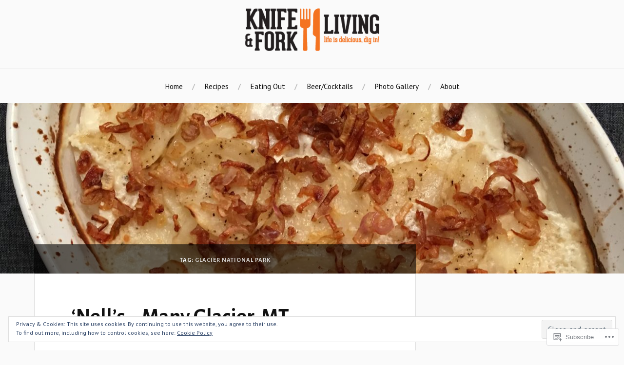

--- FILE ---
content_type: text/html; charset=UTF-8
request_url: https://knifeandforkliving.com/tag/glacier-national-park/
body_size: 28578
content:
<!DOCTYPE html>
<html lang="en">
<head>
<meta charset="UTF-8">
<meta name="viewport" content="width=device-width, initial-scale=1">
<link rel="profile" href="http://gmpg.org/xfn/11">
<link rel="pingback" href="https://knifeandforkliving.com/xmlrpc.php">

<title>glacier national park &#8211; Knife and Fork Living</title>
<script type="text/javascript">
  WebFontConfig = {"google":{"families":["PT+Sans:r,i,b,bi:latin,latin-ext","Alegreya+Sans:b:latin,latin-ext"]},"api_url":"https:\/\/fonts-api.wp.com\/css"};
  (function() {
    var wf = document.createElement('script');
    wf.src = '/wp-content/plugins/custom-fonts/js/webfont.js';
    wf.type = 'text/javascript';
    wf.async = 'true';
    var s = document.getElementsByTagName('script')[0];
    s.parentNode.insertBefore(wf, s);
	})();
</script><style id="jetpack-custom-fonts-css">.wf-active body{font-family:"PT Sans",sans-serif}.wf-active code, .wf-active kbd, .wf-active pre, .wf-active samp{font-family:"PT Sans",sans-serif}.wf-active .main-navigation ul > li + li:before{font-family:"PT Sans",sans-serif}.wf-active .entry-meta > span{font-family:"PT Sans",sans-serif}.wf-active .page-links{font-family:"PT Sans",sans-serif}.wf-active .tagcloud a, .wf-active .tags-links a{font-family:"PT Sans",sans-serif}.wf-active .post-navigation span{font-family:"PT Sans",sans-serif}.wf-active .entry-content{font-family:"PT Sans",sans-serif}.wf-active .entry-content .more-link{font-family:"PT Sans",sans-serif}.wf-active .entry-content blockquote cite{font-family:"PT Sans",sans-serif}.wf-active code, .wf-active kbd, .wf-active pre{font-family:"PT Sans",sans-serif}.wf-active .gallery-caption, .wf-active .wp-caption-text{font-family:"PT Sans",sans-serif}.wf-active .entry-content fieldset legend{font-family:"PT Sans",sans-serif}.wf-active .entry-content label{font-family:"PT Sans",sans-serif}.wf-active .entry-content input, .wf-active .entry-content textarea{font-family:"PT Sans",sans-serif}.wf-active .comments-title span a{font-family:"PT Sans",sans-serif}.wf-active .comment-metadata, .wf-active .comment-reply-link{font-family:"PT Sans",sans-serif}.wf-active .comment-navigation a{font-family:"PT Sans",sans-serif}.wf-active .comment-respond form label{font-family:"PT Sans",sans-serif}.wf-active .comment-respond input[type="text"], .wf-active .comment-respond textarea{font-family:"PT Sans",sans-serif}.wf-active .comment-respond input[type="submit"]{font-family:"PT Sans",sans-serif}.wf-active .comment-list #cancel-comment-reply-link{font-family:"PT Sans",sans-serif}.wf-active .search-field{font-family:"PT Sans",sans-serif}.wf-active .posts-navigation span{font-family:"PT Sans",sans-serif}.wf-active #infinite-handle span{font-family:"PT Sans",sans-serif}.wf-active .widget{font-family:"PT Sans",sans-serif}.wf-active .widget_authors a strong, .wf-active .widget_recent_comments .comment-author-link, .wf-active .widget_recent_comments .comment-author-link a{font-family:"PT Sans",sans-serif}.wf-active .widget .search-field{font-family:"PT Sans",sans-serif}.wf-active .widget_recent_entries a, .wf-active .widget_recent_entries a:focus, .wf-active .widget_recent_entries a:hover, .wf-active .widget_recent_entries a:visited{font-family:"PT Sans",sans-serif}.wf-active .widget_rss li a{font-family:"PT Sans",sans-serif}.wf-active .site-info{font-family:"PT Sans",sans-serif}@media screen and (max-width: 1000px){.wf-active .mobile-search .search-field{font-family:"PT Sans",sans-serif}}.wf-active h1, .wf-active h2, .wf-active h3, .wf-active h4, .wf-active h5, .wf-active h6{font-family:"Alegreya Sans",sans-serif;font-style:normal;font-weight:700}.wf-active .site-title{font-weight:700;font-style:normal}.wf-active .site-description{font-style:normal;font-weight:700}.wf-active .entry-title{font-weight:700;font-style:normal}.wf-active .post-navigation h4{font-weight:700;font-style:normal}.wf-active .entry-content h1, .wf-active .entry-content h2, .wf-active .entry-content h3, .wf-active .entry-content h4, .wf-active .entry-content h5{font-weight:700;font-style:normal}.wf-active .entry-content h6{font-weight:700;font-style:normal}.wf-active .entry-content h1{font-style:normal;font-weight:700}.wf-active .entry-content h2{font-style:normal;font-weight:700}.wf-active .entry-content h3{font-style:normal;font-weight:700}.wf-active .entry-content h4{font-style:normal;font-weight:700}.wf-active .entry-content h5{font-style:normal;font-weight:700}.wf-active .entry-content h6{font-family:"Alegreya Sans",sans-serif;font-weight:700;font-style:normal}.wf-active .entry-content th{font-weight:700;font-style:normal}.wf-active .comment-reply-title, .wf-active .comments-title{font-weight:700;font-style:normal}.wf-active .page-title{font-family:"Alegreya Sans",sans-serif;font-weight:700;font-style:normal}.wf-active .widget-title{font-family:"Alegreya Sans",sans-serif;font-weight:700;font-style:normal}@media screen and (max-width: 600px){.wf-active .site-title{font-style:normal;font-weight:700}}@media screen and (max-width: 600px){.wf-active .entry-title{font-style:normal;font-weight:700}}@media screen and (max-width: 500px){.wf-active .comment-reply-title, .wf-active .comments-title{font-style:normal;font-weight:700}}@media screen and (max-width: 500px){.wf-active .entry-title{font-style:normal;font-weight:700}}@media screen and (max-width: 500px){.wf-active .entry-content h1{font-style:normal;font-weight:700}}@media screen and (max-width: 500px){.wf-active .entry-content h2{font-style:normal;font-weight:700}}@media screen and (max-width: 500px){.wf-active .entry-content h3{font-style:normal;font-weight:700}}@media screen and (max-width: 500px){.wf-active .entry-content h4{font-style:normal;font-weight:700}}@media screen and (max-width: 500px){.wf-active .entry-content h5{font-style:normal;font-weight:700}}@media screen and (max-width: 440px){.wf-active .comment-reply-title, .wf-active .comments-title{font-style:normal;font-weight:700}}@media screen and (max-width: 440px){.wf-active .entry-title{font-style:normal;font-weight:700}}</style>
<meta name='robots' content='max-image-preview:large' />

<!-- Async WordPress.com Remote Login -->
<script id="wpcom_remote_login_js">
var wpcom_remote_login_extra_auth = '';
function wpcom_remote_login_remove_dom_node_id( element_id ) {
	var dom_node = document.getElementById( element_id );
	if ( dom_node ) { dom_node.parentNode.removeChild( dom_node ); }
}
function wpcom_remote_login_remove_dom_node_classes( class_name ) {
	var dom_nodes = document.querySelectorAll( '.' + class_name );
	for ( var i = 0; i < dom_nodes.length; i++ ) {
		dom_nodes[ i ].parentNode.removeChild( dom_nodes[ i ] );
	}
}
function wpcom_remote_login_final_cleanup() {
	wpcom_remote_login_remove_dom_node_classes( "wpcom_remote_login_msg" );
	wpcom_remote_login_remove_dom_node_id( "wpcom_remote_login_key" );
	wpcom_remote_login_remove_dom_node_id( "wpcom_remote_login_validate" );
	wpcom_remote_login_remove_dom_node_id( "wpcom_remote_login_js" );
	wpcom_remote_login_remove_dom_node_id( "wpcom_request_access_iframe" );
	wpcom_remote_login_remove_dom_node_id( "wpcom_request_access_styles" );
}

// Watch for messages back from the remote login
window.addEventListener( "message", function( e ) {
	if ( e.origin === "https://r-login.wordpress.com" ) {
		var data = {};
		try {
			data = JSON.parse( e.data );
		} catch( e ) {
			wpcom_remote_login_final_cleanup();
			return;
		}

		if ( data.msg === 'LOGIN' ) {
			// Clean up the login check iframe
			wpcom_remote_login_remove_dom_node_id( "wpcom_remote_login_key" );

			var id_regex = new RegExp( /^[0-9]+$/ );
			var token_regex = new RegExp( /^.*|.*|.*$/ );
			if (
				token_regex.test( data.token )
				&& id_regex.test( data.wpcomid )
			) {
				// We have everything we need to ask for a login
				var script = document.createElement( "script" );
				script.setAttribute( "id", "wpcom_remote_login_validate" );
				script.src = '/remote-login.php?wpcom_remote_login=validate'
					+ '&wpcomid=' + data.wpcomid
					+ '&token=' + encodeURIComponent( data.token )
					+ '&host=' + window.location.protocol
					+ '//' + window.location.hostname
					+ '&postid=1145'
					+ '&is_singular=';
				document.body.appendChild( script );
			}

			return;
		}

		// Safari ITP, not logged in, so redirect
		if ( data.msg === 'LOGIN-REDIRECT' ) {
			window.location = 'https://wordpress.com/log-in?redirect_to=' + window.location.href;
			return;
		}

		// Safari ITP, storage access failed, remove the request
		if ( data.msg === 'LOGIN-REMOVE' ) {
			var css_zap = 'html { -webkit-transition: margin-top 1s; transition: margin-top 1s; } /* 9001 */ html { margin-top: 0 !important; } * html body { margin-top: 0 !important; } @media screen and ( max-width: 782px ) { html { margin-top: 0 !important; } * html body { margin-top: 0 !important; } }';
			var style_zap = document.createElement( 'style' );
			style_zap.type = 'text/css';
			style_zap.appendChild( document.createTextNode( css_zap ) );
			document.body.appendChild( style_zap );

			var e = document.getElementById( 'wpcom_request_access_iframe' );
			e.parentNode.removeChild( e );

			document.cookie = 'wordpress_com_login_access=denied; path=/; max-age=31536000';

			return;
		}

		// Safari ITP
		if ( data.msg === 'REQUEST_ACCESS' ) {
			console.log( 'request access: safari' );

			// Check ITP iframe enable/disable knob
			if ( wpcom_remote_login_extra_auth !== 'safari_itp_iframe' ) {
				return;
			}

			// If we are in a "private window" there is no ITP.
			var private_window = false;
			try {
				var opendb = window.openDatabase( null, null, null, null );
			} catch( e ) {
				private_window = true;
			}

			if ( private_window ) {
				console.log( 'private window' );
				return;
			}

			var iframe = document.createElement( 'iframe' );
			iframe.id = 'wpcom_request_access_iframe';
			iframe.setAttribute( 'scrolling', 'no' );
			iframe.setAttribute( 'sandbox', 'allow-storage-access-by-user-activation allow-scripts allow-same-origin allow-top-navigation-by-user-activation' );
			iframe.src = 'https://r-login.wordpress.com/remote-login.php?wpcom_remote_login=request_access&origin=' + encodeURIComponent( data.origin ) + '&wpcomid=' + encodeURIComponent( data.wpcomid );

			var css = 'html { -webkit-transition: margin-top 1s; transition: margin-top 1s; } /* 9001 */ html { margin-top: 46px !important; } * html body { margin-top: 46px !important; } @media screen and ( max-width: 660px ) { html { margin-top: 71px !important; } * html body { margin-top: 71px !important; } #wpcom_request_access_iframe { display: block; height: 71px !important; } } #wpcom_request_access_iframe { border: 0px; height: 46px; position: fixed; top: 0; left: 0; width: 100%; min-width: 100%; z-index: 99999; background: #23282d; } ';

			var style = document.createElement( 'style' );
			style.type = 'text/css';
			style.id = 'wpcom_request_access_styles';
			style.appendChild( document.createTextNode( css ) );
			document.body.appendChild( style );

			document.body.appendChild( iframe );
		}

		if ( data.msg === 'DONE' ) {
			wpcom_remote_login_final_cleanup();
		}
	}
}, false );

// Inject the remote login iframe after the page has had a chance to load
// more critical resources
window.addEventListener( "DOMContentLoaded", function( e ) {
	var iframe = document.createElement( "iframe" );
	iframe.style.display = "none";
	iframe.setAttribute( "scrolling", "no" );
	iframe.setAttribute( "id", "wpcom_remote_login_key" );
	iframe.src = "https://r-login.wordpress.com/remote-login.php"
		+ "?wpcom_remote_login=key"
		+ "&origin=aHR0cHM6Ly9rbmlmZWFuZGZvcmtsaXZpbmcuY29t"
		+ "&wpcomid=103797773"
		+ "&time=" + Math.floor( Date.now() / 1000 );
	document.body.appendChild( iframe );
}, false );
</script>
<link rel='dns-prefetch' href='//s0.wp.com' />
<link rel='dns-prefetch' href='//fonts-api.wp.com' />
<link rel="alternate" type="application/rss+xml" title="Knife and Fork Living &raquo; Feed" href="https://knifeandforkliving.com/feed/" />
<link rel="alternate" type="application/rss+xml" title="Knife and Fork Living &raquo; Comments Feed" href="https://knifeandforkliving.com/comments/feed/" />
<link rel="alternate" type="application/rss+xml" title="Knife and Fork Living &raquo; glacier national park Tag Feed" href="https://knifeandforkliving.com/tag/glacier-national-park/feed/" />
	<script type="text/javascript">
		/* <![CDATA[ */
		function addLoadEvent(func) {
			var oldonload = window.onload;
			if (typeof window.onload != 'function') {
				window.onload = func;
			} else {
				window.onload = function () {
					oldonload();
					func();
				}
			}
		}
		/* ]]> */
	</script>
	<link crossorigin='anonymous' rel='stylesheet' id='all-css-0-1' href='/_static/??/wp-content/mu-plugins/widgets/eu-cookie-law/templates/style.css,/wp-content/mu-plugins/likes/jetpack-likes.css?m=1743883414j&cssminify=yes' type='text/css' media='all' />
<style id='wp-emoji-styles-inline-css'>

	img.wp-smiley, img.emoji {
		display: inline !important;
		border: none !important;
		box-shadow: none !important;
		height: 1em !important;
		width: 1em !important;
		margin: 0 0.07em !important;
		vertical-align: -0.1em !important;
		background: none !important;
		padding: 0 !important;
	}
/*# sourceURL=wp-emoji-styles-inline-css */
</style>
<link crossorigin='anonymous' rel='stylesheet' id='all-css-2-1' href='/wp-content/plugins/gutenberg-core/v22.2.0/build/styles/block-library/style.css?m=1764855221i&cssminify=yes' type='text/css' media='all' />
<style id='wp-block-library-inline-css'>
.has-text-align-justify {
	text-align:justify;
}
.has-text-align-justify{text-align:justify;}

/*# sourceURL=wp-block-library-inline-css */
</style><style id='global-styles-inline-css'>
:root{--wp--preset--aspect-ratio--square: 1;--wp--preset--aspect-ratio--4-3: 4/3;--wp--preset--aspect-ratio--3-4: 3/4;--wp--preset--aspect-ratio--3-2: 3/2;--wp--preset--aspect-ratio--2-3: 2/3;--wp--preset--aspect-ratio--16-9: 16/9;--wp--preset--aspect-ratio--9-16: 9/16;--wp--preset--color--black: #000000;--wp--preset--color--cyan-bluish-gray: #abb8c3;--wp--preset--color--white: #ffffff;--wp--preset--color--pale-pink: #f78da7;--wp--preset--color--vivid-red: #cf2e2e;--wp--preset--color--luminous-vivid-orange: #ff6900;--wp--preset--color--luminous-vivid-amber: #fcb900;--wp--preset--color--light-green-cyan: #7bdcb5;--wp--preset--color--vivid-green-cyan: #00d084;--wp--preset--color--pale-cyan-blue: #8ed1fc;--wp--preset--color--vivid-cyan-blue: #0693e3;--wp--preset--color--vivid-purple: #9b51e0;--wp--preset--gradient--vivid-cyan-blue-to-vivid-purple: linear-gradient(135deg,rgb(6,147,227) 0%,rgb(155,81,224) 100%);--wp--preset--gradient--light-green-cyan-to-vivid-green-cyan: linear-gradient(135deg,rgb(122,220,180) 0%,rgb(0,208,130) 100%);--wp--preset--gradient--luminous-vivid-amber-to-luminous-vivid-orange: linear-gradient(135deg,rgb(252,185,0) 0%,rgb(255,105,0) 100%);--wp--preset--gradient--luminous-vivid-orange-to-vivid-red: linear-gradient(135deg,rgb(255,105,0) 0%,rgb(207,46,46) 100%);--wp--preset--gradient--very-light-gray-to-cyan-bluish-gray: linear-gradient(135deg,rgb(238,238,238) 0%,rgb(169,184,195) 100%);--wp--preset--gradient--cool-to-warm-spectrum: linear-gradient(135deg,rgb(74,234,220) 0%,rgb(151,120,209) 20%,rgb(207,42,186) 40%,rgb(238,44,130) 60%,rgb(251,105,98) 80%,rgb(254,248,76) 100%);--wp--preset--gradient--blush-light-purple: linear-gradient(135deg,rgb(255,206,236) 0%,rgb(152,150,240) 100%);--wp--preset--gradient--blush-bordeaux: linear-gradient(135deg,rgb(254,205,165) 0%,rgb(254,45,45) 50%,rgb(107,0,62) 100%);--wp--preset--gradient--luminous-dusk: linear-gradient(135deg,rgb(255,203,112) 0%,rgb(199,81,192) 50%,rgb(65,88,208) 100%);--wp--preset--gradient--pale-ocean: linear-gradient(135deg,rgb(255,245,203) 0%,rgb(182,227,212) 50%,rgb(51,167,181) 100%);--wp--preset--gradient--electric-grass: linear-gradient(135deg,rgb(202,248,128) 0%,rgb(113,206,126) 100%);--wp--preset--gradient--midnight: linear-gradient(135deg,rgb(2,3,129) 0%,rgb(40,116,252) 100%);--wp--preset--font-size--small: 13px;--wp--preset--font-size--medium: 20px;--wp--preset--font-size--large: 36px;--wp--preset--font-size--x-large: 42px;--wp--preset--font-family--albert-sans: 'Albert Sans', sans-serif;--wp--preset--font-family--alegreya: Alegreya, serif;--wp--preset--font-family--arvo: Arvo, serif;--wp--preset--font-family--bodoni-moda: 'Bodoni Moda', serif;--wp--preset--font-family--bricolage-grotesque: 'Bricolage Grotesque', sans-serif;--wp--preset--font-family--cabin: Cabin, sans-serif;--wp--preset--font-family--chivo: Chivo, sans-serif;--wp--preset--font-family--commissioner: Commissioner, sans-serif;--wp--preset--font-family--cormorant: Cormorant, serif;--wp--preset--font-family--courier-prime: 'Courier Prime', monospace;--wp--preset--font-family--crimson-pro: 'Crimson Pro', serif;--wp--preset--font-family--dm-mono: 'DM Mono', monospace;--wp--preset--font-family--dm-sans: 'DM Sans', sans-serif;--wp--preset--font-family--dm-serif-display: 'DM Serif Display', serif;--wp--preset--font-family--domine: Domine, serif;--wp--preset--font-family--eb-garamond: 'EB Garamond', serif;--wp--preset--font-family--epilogue: Epilogue, sans-serif;--wp--preset--font-family--fahkwang: Fahkwang, sans-serif;--wp--preset--font-family--figtree: Figtree, sans-serif;--wp--preset--font-family--fira-sans: 'Fira Sans', sans-serif;--wp--preset--font-family--fjalla-one: 'Fjalla One', sans-serif;--wp--preset--font-family--fraunces: Fraunces, serif;--wp--preset--font-family--gabarito: Gabarito, system-ui;--wp--preset--font-family--ibm-plex-mono: 'IBM Plex Mono', monospace;--wp--preset--font-family--ibm-plex-sans: 'IBM Plex Sans', sans-serif;--wp--preset--font-family--ibarra-real-nova: 'Ibarra Real Nova', serif;--wp--preset--font-family--instrument-serif: 'Instrument Serif', serif;--wp--preset--font-family--inter: Inter, sans-serif;--wp--preset--font-family--josefin-sans: 'Josefin Sans', sans-serif;--wp--preset--font-family--jost: Jost, sans-serif;--wp--preset--font-family--libre-baskerville: 'Libre Baskerville', serif;--wp--preset--font-family--libre-franklin: 'Libre Franklin', sans-serif;--wp--preset--font-family--literata: Literata, serif;--wp--preset--font-family--lora: Lora, serif;--wp--preset--font-family--merriweather: Merriweather, serif;--wp--preset--font-family--montserrat: Montserrat, sans-serif;--wp--preset--font-family--newsreader: Newsreader, serif;--wp--preset--font-family--noto-sans-mono: 'Noto Sans Mono', sans-serif;--wp--preset--font-family--nunito: Nunito, sans-serif;--wp--preset--font-family--open-sans: 'Open Sans', sans-serif;--wp--preset--font-family--overpass: Overpass, sans-serif;--wp--preset--font-family--pt-serif: 'PT Serif', serif;--wp--preset--font-family--petrona: Petrona, serif;--wp--preset--font-family--piazzolla: Piazzolla, serif;--wp--preset--font-family--playfair-display: 'Playfair Display', serif;--wp--preset--font-family--plus-jakarta-sans: 'Plus Jakarta Sans', sans-serif;--wp--preset--font-family--poppins: Poppins, sans-serif;--wp--preset--font-family--raleway: Raleway, sans-serif;--wp--preset--font-family--roboto: Roboto, sans-serif;--wp--preset--font-family--roboto-slab: 'Roboto Slab', serif;--wp--preset--font-family--rubik: Rubik, sans-serif;--wp--preset--font-family--rufina: Rufina, serif;--wp--preset--font-family--sora: Sora, sans-serif;--wp--preset--font-family--source-sans-3: 'Source Sans 3', sans-serif;--wp--preset--font-family--source-serif-4: 'Source Serif 4', serif;--wp--preset--font-family--space-mono: 'Space Mono', monospace;--wp--preset--font-family--syne: Syne, sans-serif;--wp--preset--font-family--texturina: Texturina, serif;--wp--preset--font-family--urbanist: Urbanist, sans-serif;--wp--preset--font-family--work-sans: 'Work Sans', sans-serif;--wp--preset--spacing--20: 0.44rem;--wp--preset--spacing--30: 0.67rem;--wp--preset--spacing--40: 1rem;--wp--preset--spacing--50: 1.5rem;--wp--preset--spacing--60: 2.25rem;--wp--preset--spacing--70: 3.38rem;--wp--preset--spacing--80: 5.06rem;--wp--preset--shadow--natural: 6px 6px 9px rgba(0, 0, 0, 0.2);--wp--preset--shadow--deep: 12px 12px 50px rgba(0, 0, 0, 0.4);--wp--preset--shadow--sharp: 6px 6px 0px rgba(0, 0, 0, 0.2);--wp--preset--shadow--outlined: 6px 6px 0px -3px rgb(255, 255, 255), 6px 6px rgb(0, 0, 0);--wp--preset--shadow--crisp: 6px 6px 0px rgb(0, 0, 0);}:where(.is-layout-flex){gap: 0.5em;}:where(.is-layout-grid){gap: 0.5em;}body .is-layout-flex{display: flex;}.is-layout-flex{flex-wrap: wrap;align-items: center;}.is-layout-flex > :is(*, div){margin: 0;}body .is-layout-grid{display: grid;}.is-layout-grid > :is(*, div){margin: 0;}:where(.wp-block-columns.is-layout-flex){gap: 2em;}:where(.wp-block-columns.is-layout-grid){gap: 2em;}:where(.wp-block-post-template.is-layout-flex){gap: 1.25em;}:where(.wp-block-post-template.is-layout-grid){gap: 1.25em;}.has-black-color{color: var(--wp--preset--color--black) !important;}.has-cyan-bluish-gray-color{color: var(--wp--preset--color--cyan-bluish-gray) !important;}.has-white-color{color: var(--wp--preset--color--white) !important;}.has-pale-pink-color{color: var(--wp--preset--color--pale-pink) !important;}.has-vivid-red-color{color: var(--wp--preset--color--vivid-red) !important;}.has-luminous-vivid-orange-color{color: var(--wp--preset--color--luminous-vivid-orange) !important;}.has-luminous-vivid-amber-color{color: var(--wp--preset--color--luminous-vivid-amber) !important;}.has-light-green-cyan-color{color: var(--wp--preset--color--light-green-cyan) !important;}.has-vivid-green-cyan-color{color: var(--wp--preset--color--vivid-green-cyan) !important;}.has-pale-cyan-blue-color{color: var(--wp--preset--color--pale-cyan-blue) !important;}.has-vivid-cyan-blue-color{color: var(--wp--preset--color--vivid-cyan-blue) !important;}.has-vivid-purple-color{color: var(--wp--preset--color--vivid-purple) !important;}.has-black-background-color{background-color: var(--wp--preset--color--black) !important;}.has-cyan-bluish-gray-background-color{background-color: var(--wp--preset--color--cyan-bluish-gray) !important;}.has-white-background-color{background-color: var(--wp--preset--color--white) !important;}.has-pale-pink-background-color{background-color: var(--wp--preset--color--pale-pink) !important;}.has-vivid-red-background-color{background-color: var(--wp--preset--color--vivid-red) !important;}.has-luminous-vivid-orange-background-color{background-color: var(--wp--preset--color--luminous-vivid-orange) !important;}.has-luminous-vivid-amber-background-color{background-color: var(--wp--preset--color--luminous-vivid-amber) !important;}.has-light-green-cyan-background-color{background-color: var(--wp--preset--color--light-green-cyan) !important;}.has-vivid-green-cyan-background-color{background-color: var(--wp--preset--color--vivid-green-cyan) !important;}.has-pale-cyan-blue-background-color{background-color: var(--wp--preset--color--pale-cyan-blue) !important;}.has-vivid-cyan-blue-background-color{background-color: var(--wp--preset--color--vivid-cyan-blue) !important;}.has-vivid-purple-background-color{background-color: var(--wp--preset--color--vivid-purple) !important;}.has-black-border-color{border-color: var(--wp--preset--color--black) !important;}.has-cyan-bluish-gray-border-color{border-color: var(--wp--preset--color--cyan-bluish-gray) !important;}.has-white-border-color{border-color: var(--wp--preset--color--white) !important;}.has-pale-pink-border-color{border-color: var(--wp--preset--color--pale-pink) !important;}.has-vivid-red-border-color{border-color: var(--wp--preset--color--vivid-red) !important;}.has-luminous-vivid-orange-border-color{border-color: var(--wp--preset--color--luminous-vivid-orange) !important;}.has-luminous-vivid-amber-border-color{border-color: var(--wp--preset--color--luminous-vivid-amber) !important;}.has-light-green-cyan-border-color{border-color: var(--wp--preset--color--light-green-cyan) !important;}.has-vivid-green-cyan-border-color{border-color: var(--wp--preset--color--vivid-green-cyan) !important;}.has-pale-cyan-blue-border-color{border-color: var(--wp--preset--color--pale-cyan-blue) !important;}.has-vivid-cyan-blue-border-color{border-color: var(--wp--preset--color--vivid-cyan-blue) !important;}.has-vivid-purple-border-color{border-color: var(--wp--preset--color--vivid-purple) !important;}.has-vivid-cyan-blue-to-vivid-purple-gradient-background{background: var(--wp--preset--gradient--vivid-cyan-blue-to-vivid-purple) !important;}.has-light-green-cyan-to-vivid-green-cyan-gradient-background{background: var(--wp--preset--gradient--light-green-cyan-to-vivid-green-cyan) !important;}.has-luminous-vivid-amber-to-luminous-vivid-orange-gradient-background{background: var(--wp--preset--gradient--luminous-vivid-amber-to-luminous-vivid-orange) !important;}.has-luminous-vivid-orange-to-vivid-red-gradient-background{background: var(--wp--preset--gradient--luminous-vivid-orange-to-vivid-red) !important;}.has-very-light-gray-to-cyan-bluish-gray-gradient-background{background: var(--wp--preset--gradient--very-light-gray-to-cyan-bluish-gray) !important;}.has-cool-to-warm-spectrum-gradient-background{background: var(--wp--preset--gradient--cool-to-warm-spectrum) !important;}.has-blush-light-purple-gradient-background{background: var(--wp--preset--gradient--blush-light-purple) !important;}.has-blush-bordeaux-gradient-background{background: var(--wp--preset--gradient--blush-bordeaux) !important;}.has-luminous-dusk-gradient-background{background: var(--wp--preset--gradient--luminous-dusk) !important;}.has-pale-ocean-gradient-background{background: var(--wp--preset--gradient--pale-ocean) !important;}.has-electric-grass-gradient-background{background: var(--wp--preset--gradient--electric-grass) !important;}.has-midnight-gradient-background{background: var(--wp--preset--gradient--midnight) !important;}.has-small-font-size{font-size: var(--wp--preset--font-size--small) !important;}.has-medium-font-size{font-size: var(--wp--preset--font-size--medium) !important;}.has-large-font-size{font-size: var(--wp--preset--font-size--large) !important;}.has-x-large-font-size{font-size: var(--wp--preset--font-size--x-large) !important;}.has-albert-sans-font-family{font-family: var(--wp--preset--font-family--albert-sans) !important;}.has-alegreya-font-family{font-family: var(--wp--preset--font-family--alegreya) !important;}.has-arvo-font-family{font-family: var(--wp--preset--font-family--arvo) !important;}.has-bodoni-moda-font-family{font-family: var(--wp--preset--font-family--bodoni-moda) !important;}.has-bricolage-grotesque-font-family{font-family: var(--wp--preset--font-family--bricolage-grotesque) !important;}.has-cabin-font-family{font-family: var(--wp--preset--font-family--cabin) !important;}.has-chivo-font-family{font-family: var(--wp--preset--font-family--chivo) !important;}.has-commissioner-font-family{font-family: var(--wp--preset--font-family--commissioner) !important;}.has-cormorant-font-family{font-family: var(--wp--preset--font-family--cormorant) !important;}.has-courier-prime-font-family{font-family: var(--wp--preset--font-family--courier-prime) !important;}.has-crimson-pro-font-family{font-family: var(--wp--preset--font-family--crimson-pro) !important;}.has-dm-mono-font-family{font-family: var(--wp--preset--font-family--dm-mono) !important;}.has-dm-sans-font-family{font-family: var(--wp--preset--font-family--dm-sans) !important;}.has-dm-serif-display-font-family{font-family: var(--wp--preset--font-family--dm-serif-display) !important;}.has-domine-font-family{font-family: var(--wp--preset--font-family--domine) !important;}.has-eb-garamond-font-family{font-family: var(--wp--preset--font-family--eb-garamond) !important;}.has-epilogue-font-family{font-family: var(--wp--preset--font-family--epilogue) !important;}.has-fahkwang-font-family{font-family: var(--wp--preset--font-family--fahkwang) !important;}.has-figtree-font-family{font-family: var(--wp--preset--font-family--figtree) !important;}.has-fira-sans-font-family{font-family: var(--wp--preset--font-family--fira-sans) !important;}.has-fjalla-one-font-family{font-family: var(--wp--preset--font-family--fjalla-one) !important;}.has-fraunces-font-family{font-family: var(--wp--preset--font-family--fraunces) !important;}.has-gabarito-font-family{font-family: var(--wp--preset--font-family--gabarito) !important;}.has-ibm-plex-mono-font-family{font-family: var(--wp--preset--font-family--ibm-plex-mono) !important;}.has-ibm-plex-sans-font-family{font-family: var(--wp--preset--font-family--ibm-plex-sans) !important;}.has-ibarra-real-nova-font-family{font-family: var(--wp--preset--font-family--ibarra-real-nova) !important;}.has-instrument-serif-font-family{font-family: var(--wp--preset--font-family--instrument-serif) !important;}.has-inter-font-family{font-family: var(--wp--preset--font-family--inter) !important;}.has-josefin-sans-font-family{font-family: var(--wp--preset--font-family--josefin-sans) !important;}.has-jost-font-family{font-family: var(--wp--preset--font-family--jost) !important;}.has-libre-baskerville-font-family{font-family: var(--wp--preset--font-family--libre-baskerville) !important;}.has-libre-franklin-font-family{font-family: var(--wp--preset--font-family--libre-franklin) !important;}.has-literata-font-family{font-family: var(--wp--preset--font-family--literata) !important;}.has-lora-font-family{font-family: var(--wp--preset--font-family--lora) !important;}.has-merriweather-font-family{font-family: var(--wp--preset--font-family--merriweather) !important;}.has-montserrat-font-family{font-family: var(--wp--preset--font-family--montserrat) !important;}.has-newsreader-font-family{font-family: var(--wp--preset--font-family--newsreader) !important;}.has-noto-sans-mono-font-family{font-family: var(--wp--preset--font-family--noto-sans-mono) !important;}.has-nunito-font-family{font-family: var(--wp--preset--font-family--nunito) !important;}.has-open-sans-font-family{font-family: var(--wp--preset--font-family--open-sans) !important;}.has-overpass-font-family{font-family: var(--wp--preset--font-family--overpass) !important;}.has-pt-serif-font-family{font-family: var(--wp--preset--font-family--pt-serif) !important;}.has-petrona-font-family{font-family: var(--wp--preset--font-family--petrona) !important;}.has-piazzolla-font-family{font-family: var(--wp--preset--font-family--piazzolla) !important;}.has-playfair-display-font-family{font-family: var(--wp--preset--font-family--playfair-display) !important;}.has-plus-jakarta-sans-font-family{font-family: var(--wp--preset--font-family--plus-jakarta-sans) !important;}.has-poppins-font-family{font-family: var(--wp--preset--font-family--poppins) !important;}.has-raleway-font-family{font-family: var(--wp--preset--font-family--raleway) !important;}.has-roboto-font-family{font-family: var(--wp--preset--font-family--roboto) !important;}.has-roboto-slab-font-family{font-family: var(--wp--preset--font-family--roboto-slab) !important;}.has-rubik-font-family{font-family: var(--wp--preset--font-family--rubik) !important;}.has-rufina-font-family{font-family: var(--wp--preset--font-family--rufina) !important;}.has-sora-font-family{font-family: var(--wp--preset--font-family--sora) !important;}.has-source-sans-3-font-family{font-family: var(--wp--preset--font-family--source-sans-3) !important;}.has-source-serif-4-font-family{font-family: var(--wp--preset--font-family--source-serif-4) !important;}.has-space-mono-font-family{font-family: var(--wp--preset--font-family--space-mono) !important;}.has-syne-font-family{font-family: var(--wp--preset--font-family--syne) !important;}.has-texturina-font-family{font-family: var(--wp--preset--font-family--texturina) !important;}.has-urbanist-font-family{font-family: var(--wp--preset--font-family--urbanist) !important;}.has-work-sans-font-family{font-family: var(--wp--preset--font-family--work-sans) !important;}
/*# sourceURL=global-styles-inline-css */
</style>

<style id='classic-theme-styles-inline-css'>
/*! This file is auto-generated */
.wp-block-button__link{color:#fff;background-color:#32373c;border-radius:9999px;box-shadow:none;text-decoration:none;padding:calc(.667em + 2px) calc(1.333em + 2px);font-size:1.125em}.wp-block-file__button{background:#32373c;color:#fff;text-decoration:none}
/*# sourceURL=/wp-includes/css/classic-themes.min.css */
</style>
<link crossorigin='anonymous' rel='stylesheet' id='all-css-4-1' href='/_static/??-eJx9jsEKwjAQRH/IzVJprR7Eb2nSVaPZZskmLf69EaEKgpc5DO8Ng4uAi1OmKaOEcvGToos2RHdX3JpmbxpQzxIIEs2mxdFrXgnQ/AhknOoGv4a4wGcrUe1ZhvwimEY/UCCu2D9tkeqAtZJIFWqyLwz5WkX98d41SrEY4kwuDeeM67MTH5u+2/fdYde2tye6Qlgm&cssminify=yes' type='text/css' media='all' />
<link rel='stylesheet' id='lovecraft-fonts-css' href='https://fonts-api.wp.com/css?family=Playfair+Display%3A400%2C700%2C400italic%7CLato%3A400%2C400italic%2C700%2C700italic%2C900%2C900italic&#038;subset=latin%2Clatin-ext&#038;ver=6.9-RC2-61304' media='all' />
<link crossorigin='anonymous' rel='stylesheet' id='all-css-6-1' href='/_static/??-eJx9jsEKwjAQRH/IuFQr9SJ+iqTLNqYm2ZDdWvx7U/AQULzNg3nDwJoNclJKCnExOSzOJ4GZNFt8fBgic4KbTwiOEhVfDfkd9yiyg2ZU7xRJIC8jBH4SFjspbEuir0BmzcjxS2qeFBoDuxod1FaD/yRHbAKjVV9/t2CmYH3Z1Gu8dMPpeDj3Q9fPb9ImYnQ=&cssminify=yes' type='text/css' media='all' />
<link crossorigin='anonymous' rel='stylesheet' id='print-css-7-1' href='/wp-content/mu-plugins/global-print/global-print.css?m=1465851035i&cssminify=yes' type='text/css' media='print' />
<style id='jetpack-global-styles-frontend-style-inline-css'>
:root { --font-headings: unset; --font-base: unset; --font-headings-default: -apple-system,BlinkMacSystemFont,"Segoe UI",Roboto,Oxygen-Sans,Ubuntu,Cantarell,"Helvetica Neue",sans-serif; --font-base-default: -apple-system,BlinkMacSystemFont,"Segoe UI",Roboto,Oxygen-Sans,Ubuntu,Cantarell,"Helvetica Neue",sans-serif;}
/*# sourceURL=jetpack-global-styles-frontend-style-inline-css */
</style>
<link crossorigin='anonymous' rel='stylesheet' id='all-css-10-1' href='/_static/??-eJyNjcEKwjAQRH/IuFRT6kX8FNkmS5K6yQY3Qfx7bfEiXrwM82B4A49qnJRGpUHupnIPqSgs1Cq624chi6zhO5OCRryTR++fW00l7J3qDv43XVNxoOISsmEJol/wY2uR8vs3WggsM/I6uOTzMI3Hw8lOg11eUT1JKA==&cssminify=yes' type='text/css' media='all' />
<script type="text/javascript" id="wpcom-actionbar-placeholder-js-extra">
/* <![CDATA[ */
var actionbardata = {"siteID":"103797773","postID":"0","siteURL":"https://knifeandforkliving.com","xhrURL":"https://knifeandforkliving.com/wp-admin/admin-ajax.php","nonce":"7ed99205b0","isLoggedIn":"","statusMessage":"","subsEmailDefault":"instantly","proxyScriptUrl":"https://s0.wp.com/wp-content/js/wpcom-proxy-request.js?m=1513050504i&amp;ver=20211021","i18n":{"followedText":"New posts from this site will now appear in your \u003Ca href=\"https://wordpress.com/reader\"\u003EReader\u003C/a\u003E","foldBar":"Collapse this bar","unfoldBar":"Expand this bar","shortLinkCopied":"Shortlink copied to clipboard."}};
//# sourceURL=wpcom-actionbar-placeholder-js-extra
/* ]]> */
</script>
<script type="text/javascript" id="jetpack-mu-wpcom-settings-js-before">
/* <![CDATA[ */
var JETPACK_MU_WPCOM_SETTINGS = {"assetsUrl":"https://s0.wp.com/wp-content/mu-plugins/jetpack-mu-wpcom-plugin/moon/jetpack_vendor/automattic/jetpack-mu-wpcom/src/build/"};
//# sourceURL=jetpack-mu-wpcom-settings-js-before
/* ]]> */
</script>
<script crossorigin='anonymous' type='text/javascript'  src='/_static/??/wp-content/js/rlt-proxy.js,/wp-content/blog-plugins/wordads-classes/js/cmp/v2/cmp-non-gdpr.js?m=1720530689j'></script>
<script type="text/javascript" id="rlt-proxy-js-after">
/* <![CDATA[ */
	rltInitialize( {"token":null,"iframeOrigins":["https:\/\/widgets.wp.com"]} );
//# sourceURL=rlt-proxy-js-after
/* ]]> */
</script>
<link rel="EditURI" type="application/rsd+xml" title="RSD" href="https://knifeandforklivingdotcom.wordpress.com/xmlrpc.php?rsd" />
<meta name="generator" content="WordPress.com" />

<!-- Jetpack Open Graph Tags -->
<meta property="og:type" content="website" />
<meta property="og:title" content="glacier national park &#8211; Knife and Fork Living" />
<meta property="og:url" content="https://knifeandforkliving.com/tag/glacier-national-park/" />
<meta property="og:site_name" content="Knife and Fork Living" />
<meta property="og:image" content="https://s0.wp.com/i/blank.jpg?m=1383295312i" />
<meta property="og:image:width" content="200" />
<meta property="og:image:height" content="200" />
<meta property="og:image:alt" content="" />
<meta property="og:locale" content="en_US" />
<meta name="twitter:creator" content="@kirby8859msncom" />
<meta name="twitter:site" content="@kirby8859msncom" />

<!-- End Jetpack Open Graph Tags -->
<link rel="shortcut icon" type="image/x-icon" href="https://s0.wp.com/i/favicon.ico?m=1713425267i" sizes="16x16 24x24 32x32 48x48" />
<link rel="icon" type="image/x-icon" href="https://s0.wp.com/i/favicon.ico?m=1713425267i" sizes="16x16 24x24 32x32 48x48" />
<link rel="apple-touch-icon" href="https://s0.wp.com/i/webclip.png?m=1713868326i" />
<link rel='openid.server' href='https://knifeandforkliving.com/?openidserver=1' />
<link rel='openid.delegate' href='https://knifeandforkliving.com/' />
<link rel="search" type="application/opensearchdescription+xml" href="https://knifeandforkliving.com/osd.xml" title="Knife and Fork Living" />
<link rel="search" type="application/opensearchdescription+xml" href="https://s1.wp.com/opensearch.xml" title="WordPress.com" />
<style type="text/css">.recentcomments a{display:inline !important;padding:0 !important;margin:0 !important;}</style>		<style type="text/css">
			.recentcomments a {
				display: inline !important;
				padding: 0 !important;
				margin: 0 !important;
			}

			table.recentcommentsavatartop img.avatar, table.recentcommentsavatarend img.avatar {
				border: 0px;
				margin: 0;
			}

			table.recentcommentsavatartop a, table.recentcommentsavatarend a {
				border: 0px !important;
				background-color: transparent !important;
			}

			td.recentcommentsavatarend, td.recentcommentsavatartop {
				padding: 0px 0px 1px 0px;
				margin: 0px;
			}

			td.recentcommentstextend {
				border: none !important;
				padding: 0px 0px 2px 10px;
			}

			.rtl td.recentcommentstextend {
				padding: 0px 10px 2px 0px;
			}

			td.recentcommentstexttop {
				border: none;
				padding: 0px 0px 0px 10px;
			}

			.rtl td.recentcommentstexttop {
				padding: 0px 10px 0px 0px;
			}
		</style>
		<meta name="description" content="Posts about glacier national park written by greg@kandfliving" />
	<style type="text/css">
			.site-title,
		.site-description {
			position: absolute;
			clip: rect(1px, 1px, 1px, 1px);
		}
		</style>
			<script type="text/javascript">

			window.doNotSellCallback = function() {

				var linkElements = [
					'a[href="https://wordpress.com/?ref=footer_blog"]',
					'a[href="https://wordpress.com/?ref=footer_website"]',
					'a[href="https://wordpress.com/?ref=vertical_footer"]',
					'a[href^="https://wordpress.com/?ref=footer_segment_"]',
				].join(',');

				var dnsLink = document.createElement( 'a' );
				dnsLink.href = 'https://wordpress.com/advertising-program-optout/';
				dnsLink.classList.add( 'do-not-sell-link' );
				dnsLink.rel = 'nofollow';
				dnsLink.style.marginLeft = '0.5em';
				dnsLink.textContent = 'Do Not Sell or Share My Personal Information';

				var creditLinks = document.querySelectorAll( linkElements );

				if ( 0 === creditLinks.length ) {
					return false;
				}

				Array.prototype.forEach.call( creditLinks, function( el ) {
					el.insertAdjacentElement( 'afterend', dnsLink );
				});

				return true;
			};

		</script>
		<script type="text/javascript">
	window.google_analytics_uacct = "UA-52447-2";
</script>

<script type="text/javascript">
	var _gaq = _gaq || [];
	_gaq.push(['_setAccount', 'UA-52447-2']);
	_gaq.push(['_gat._anonymizeIp']);
	_gaq.push(['_setDomainName', 'none']);
	_gaq.push(['_setAllowLinker', true]);
	_gaq.push(['_initData']);
	_gaq.push(['_trackPageview']);

	(function() {
		var ga = document.createElement('script'); ga.type = 'text/javascript'; ga.async = true;
		ga.src = ('https:' == document.location.protocol ? 'https://ssl' : 'http://www') + '.google-analytics.com/ga.js';
		(document.getElementsByTagName('head')[0] || document.getElementsByTagName('body')[0]).appendChild(ga);
	})();
</script>
<link crossorigin='anonymous' rel='stylesheet' id='all-css-0-3' href='/_static/??-eJydjdEKwjAMRX/IGqaT+SJ+inRZGN3SpDQtw78Xwe1Rxh7P4XIuLMmhSiEpEKtLXMcgBhOV5HH+MURVgVcQhJ4VZwNbQqJ8RrMT7C9EHSqTAfqs1Yi30SqOBktgGtzomSm//9H34BkfTXe7Xu5t17TTB3k+YIU=&cssminify=yes' type='text/css' media='all' />
</head>

<body class="archive tag tag-glacier-national-park tag-685206 wp-custom-logo wp-embed-responsive wp-theme-publovecraft customizer-styles-applied jetpack-reblog-enabled has-site-logo">
<div id="page" class="hfeed site">
	<a class="skip-link screen-reader-text" href="#content">Skip to content</a>

	<header id="masthead" class="site-header" role="banner">
		<div class="site-branding">
							<a href="https://knifeandforkliving.com/" class="site-logo-link" rel="home" itemprop="url"><img width="300" height="121" src="https://knifeandforkliving.com/wp-content/uploads/2016/05/kf-logo-color-web.png?w=300" class="site-logo attachment-lovecraft-site-logo" alt="" decoding="async" data-size="lovecraft-site-logo" itemprop="logo" srcset="https://knifeandforkliving.com/wp-content/uploads/2016/05/kf-logo-color-web.png?w=300 300w, https://knifeandforkliving.com/wp-content/uploads/2016/05/kf-logo-color-web.png?w=150 150w, https://knifeandforkliving.com/wp-content/uploads/2016/05/kf-logo-color-web.png 344w" sizes="(max-width: 300px) 100vw, 300px" data-attachment-id="361" data-permalink="https://knifeandforkliving.com/kf-logo-color-web-2/" data-orig-file="https://knifeandforkliving.com/wp-content/uploads/2016/05/kf-logo-color-web.png" data-orig-size="344,139" data-comments-opened="1" data-image-meta="{&quot;aperture&quot;:&quot;0&quot;,&quot;credit&quot;:&quot;&quot;,&quot;camera&quot;:&quot;&quot;,&quot;caption&quot;:&quot;&quot;,&quot;created_timestamp&quot;:&quot;0&quot;,&quot;copyright&quot;:&quot;&quot;,&quot;focal_length&quot;:&quot;0&quot;,&quot;iso&quot;:&quot;0&quot;,&quot;shutter_speed&quot;:&quot;0&quot;,&quot;title&quot;:&quot;&quot;,&quot;orientation&quot;:&quot;0&quot;}" data-image-title="K&amp;amp;F-Logo-Color-Web" data-image-description="" data-image-caption="" data-medium-file="https://knifeandforkliving.com/wp-content/uploads/2016/05/kf-logo-color-web.png?w=300" data-large-file="https://knifeandforkliving.com/wp-content/uploads/2016/05/kf-logo-color-web.png?w=344" /></a>						<h1 class="site-title"><a href="https://knifeandforkliving.com/" rel="home">Knife and Fork Living</a></h1>
			<p class="site-description">&quot;Life is delicious, dig in!&quot;</p>
		</div><!-- .site-branding -->

		<div class="toggles clear">
			<button class="menu-toggle toggle" aria-controls="primary-menu" aria-expanded="false">
				<div class="bar"></div>
				<div class="bar"></div>
				<div class="bar"></div>
				<span class="screen-reader-text">Menu</span>
			</button><!-- .menu-toggle -->
			<button class="search-toggle toggle">
				<div class="genericon genericon-search" aria-expanded="false">
					<span class="screen-reader-text">Search</span>
				</div><!-- .genericon-search -->
			</button><!-- .search-toggle -->
		</div><!-- .toggles -->

		<nav id="site-navigation" class="main-navigation" role="navigation">
			<div class="menu-things-to-dig-into-container"><ul id="primary-menu" class="menu"><li id="menu-item-14" class="menu-item menu-item-type-taxonomy menu-item-object-category menu-item-14"><a href="https://knifeandforkliving.com/category/uncategorized/">Home</a></li>
<li id="menu-item-12" class="menu-item menu-item-type-taxonomy menu-item-object-category menu-item-12"><a href="https://knifeandforkliving.com/category/recipes/">Recipes</a></li>
<li id="menu-item-16" class="menu-item menu-item-type-taxonomy menu-item-object-category menu-item-16"><a href="https://knifeandforkliving.com/category/eating-out/">Eating Out</a></li>
<li id="menu-item-17" class="menu-item menu-item-type-taxonomy menu-item-object-category menu-item-17"><a href="https://knifeandforkliving.com/category/beercocktails/">Beer/Cocktails</a></li>
<li id="menu-item-18" class="menu-item menu-item-type-taxonomy menu-item-object-category menu-item-18"><a href="https://knifeandforkliving.com/category/uncategorized/">Photo Gallery</a></li>
<li id="menu-item-15" class="menu-item menu-item-type-post_type menu-item-object-page menu-item-15"><a href="https://knifeandforkliving.com/about/">About</a></li>
</ul></div>		</nav><!-- #site-navigation -->

		<div class="mobile-search">
			<form role="search" method="get" class="search-form" action="https://knifeandforkliving.com/">
	<label>
		<span class="screen-reader-text">Search for:</span>
		<input type="search" class="search-field" placeholder="Search …" value="" name="s" title="Search for:" />
	</label>
	<button type="submit" class="search-submit">
		<span class="genericon genericon-search">
			<span class="screen-reader-text">Search</span>
		</span>
	</button>
</form>		</div>
	</header><!-- #masthead -->

			<a class="header-image-wrapper" href="https://knifeandforkliving.com/" rel="home">
			<div class="header-image bg-image" style="background-image: url(https://knifeandforkliving.com/wp-content/uploads/2016/09/cropped-img_0144.jpg)">
				<img src="https://knifeandforkliving.com/wp-content/uploads/2016/09/cropped-img_0144.jpg" width="1280" height="443" alt="">
			</div>
		</a>
	
	<div id="content" class="site-content">

	<div id="primary" class="content-area">
		<main id="main" class="site-main" role="main">

		
			<header class="page-header">
				<h1 class="page-title">Tag: <span>glacier national park</span></h1>			</header><!-- .page-header -->

						
				
<article id="post-1145" class="post-1145 post type-post status-publish format-standard hentry category-eating-out category-photo-gallery category-uncategorized tag-nells tag-eating-out tag-glacier-national-park tag-montana">
			<div class="entry-wrapper">
		<header class="entry-header">
			<h1 class="entry-title"><a href="https://knifeandforkliving.com/2016/08/08/nells-many-glacier-mt/" rel="bookmark">&#8216;Nell&#8217;s &#8211; Many Glacier,&nbsp;MT</a></h1>
						<div class="entry-meta">
				<span class="posted-on">On <a href="https://knifeandforkliving.com/2016/08/08/nells-many-glacier-mt/" rel="bookmark"><time class="entry-date published updated" datetime="2016-08-08T23:37:28+00:00">August 8, 2016</time></a></span><span class="byline"> By <span class="author vcard"><a class="url fn n" href="https://knifeandforkliving.com/author/clevelandkirby/">greg@kandfliving</a></span></span><span class="cat-links">In <a href="https://knifeandforkliving.com/category/eating-out/" rel="category tag">Eating Out</a>, <a href="https://knifeandforkliving.com/category/photo-gallery/" rel="category tag">Photo Gallery</a>, <a href="https://knifeandforkliving.com/category/uncategorized/" rel="category tag">Uncategorized</a></span><span class="comments-link"><a href="https://knifeandforkliving.com/2016/08/08/nells-many-glacier-mt/#respond">Leave a comment</a></span>			</div><!-- .entry-meta -->
					</header><!-- .entry-header -->

		<div class="entry-content">
			<p>Spending three days in Many Glacier, MT was an awesome experience.  We hiked and explored more than I thought possible &#8211; and boy did those busy days leave us hungry!  Given there aren&#8217;t many options in the heart of this National Park, we were fortunate to eat several times at &#8216;Nell&#8217;s.  Grinnell Glacier is at the center of the park and is the namesake of this full-service joint located at the General Store and Office for Swiftcurrent Motor Inn.  Both the Glacier and the restaurant are named for George Bird Grinnell, an early American conservationist and explorer.  It&#8217;s only fitting that you explore some of the great dishes here!</p>
<p><img data-attachment-id="1161" data-permalink="https://knifeandforkliving.com/2016/08/08/nells-many-glacier-mt/img_1920/" data-orig-file="https://knifeandforkliving.com/wp-content/uploads/2016/08/img_1920.jpg" data-orig-size="2448,3059" data-comments-opened="1" data-image-meta="{&quot;aperture&quot;:&quot;2.2&quot;,&quot;credit&quot;:&quot;&quot;,&quot;camera&quot;:&quot;iPhone 5s&quot;,&quot;caption&quot;:&quot;&quot;,&quot;created_timestamp&quot;:&quot;1468433751&quot;,&quot;copyright&quot;:&quot;&quot;,&quot;focal_length&quot;:&quot;4.15&quot;,&quot;iso&quot;:&quot;50&quot;,&quot;shutter_speed&quot;:&quot;0.033333333333333&quot;,&quot;title&quot;:&quot;&quot;,&quot;orientation&quot;:&quot;1&quot;}" data-image-title="IMG_1920" data-image-description="" data-image-caption="" data-medium-file="https://knifeandforkliving.com/wp-content/uploads/2016/08/img_1920.jpg?w=240" data-large-file="https://knifeandforkliving.com/wp-content/uploads/2016/08/img_1920.jpg?w=640" class="alignnone size-full wp-image-1161" src="https://knifeandforkliving.com/wp-content/uploads/2016/08/img_1920.jpg?w=640" alt="IMG_1920"   srcset="https://knifeandforkliving.com/wp-content/uploads/2016/08/img_1920.jpg 2448w, https://knifeandforkliving.com/wp-content/uploads/2016/08/img_1920.jpg?w=120&amp;h=150 120w, https://knifeandforkliving.com/wp-content/uploads/2016/08/img_1920.jpg?w=240&amp;h=300 240w, https://knifeandforkliving.com/wp-content/uploads/2016/08/img_1920.jpg?w=768&amp;h=960 768w, https://knifeandforkliving.com/wp-content/uploads/2016/08/img_1920.jpg?w=819&amp;h=1024 819w, https://knifeandforkliving.com/wp-content/uploads/2016/08/img_1920.jpg?w=1440&amp;h=1799 1440w" sizes="(max-width: 2448px) 100vw, 2448px" /></p>
<p>A newly remodeled space with ample seating and a long counter for dining as well, it&#8217;s comfortable and spacious.  It&#8217;s also at a trailhead, inn and campground so there&#8217;s almost always a wait.  Thankfully, there&#8217;s a good selection of domestic and craft beers and a big porch for recounting stories from the day.  Our first night there, I had the mac-n-cheese with grilled chicken.  Nothing unusual here, but it was creamy and delicious.</p>
<p><img data-attachment-id="1159" data-permalink="https://knifeandforkliving.com/2016/08/08/nells-many-glacier-mt/fullsizerender-2-7/" data-orig-file="https://knifeandforkliving.com/wp-content/uploads/2016/08/fullsizerender-2.jpg" data-orig-size="3264,2448" data-comments-opened="1" data-image-meta="{&quot;aperture&quot;:&quot;2.2&quot;,&quot;credit&quot;:&quot;&quot;,&quot;camera&quot;:&quot;iPhone 5s&quot;,&quot;caption&quot;:&quot;&quot;,&quot;created_timestamp&quot;:&quot;1468436707&quot;,&quot;copyright&quot;:&quot;&quot;,&quot;focal_length&quot;:&quot;4.15&quot;,&quot;iso&quot;:&quot;40&quot;,&quot;shutter_speed&quot;:&quot;0.033333333333333&quot;,&quot;title&quot;:&quot;&quot;,&quot;orientation&quot;:&quot;0&quot;}" data-image-title="FullSizeRender 2" data-image-description="" data-image-caption="" data-medium-file="https://knifeandforkliving.com/wp-content/uploads/2016/08/fullsizerender-2.jpg?w=300" data-large-file="https://knifeandforkliving.com/wp-content/uploads/2016/08/fullsizerender-2.jpg?w=640" class="alignnone size-full wp-image-1159" src="https://knifeandforkliving.com/wp-content/uploads/2016/08/fullsizerender-2.jpg?w=640" alt="FullSizeRender 2"   srcset="https://knifeandforkliving.com/wp-content/uploads/2016/08/fullsizerender-2.jpg 3264w, https://knifeandforkliving.com/wp-content/uploads/2016/08/fullsizerender-2.jpg?w=150&amp;h=113 150w, https://knifeandforkliving.com/wp-content/uploads/2016/08/fullsizerender-2.jpg?w=300&amp;h=225 300w, https://knifeandforkliving.com/wp-content/uploads/2016/08/fullsizerender-2.jpg?w=768&amp;h=576 768w, https://knifeandforkliving.com/wp-content/uploads/2016/08/fullsizerender-2.jpg?w=1024&amp;h=768 1024w, https://knifeandforkliving.com/wp-content/uploads/2016/08/fullsizerender-2.jpg?w=1440&amp;h=1080 1440w" sizes="(max-width: 3264px) 100vw, 3264px" /></p>
<p>Breakfast selections here are abundant as well ranging from continental choices, smoothies and full-fledged &#8220;explorer breakfasts&#8221;.  On the day of our 10-mile adventure, I sampled a perfect sausage gravy and biscuits with fried potatoes, eggs and crispy local bacon.  Can I get an Amen??</p>
<p><img data-attachment-id="1162" data-permalink="https://knifeandforkliving.com/2016/08/08/nells-many-glacier-mt/fullsizerender-21/" data-orig-file="https://knifeandforkliving.com/wp-content/uploads/2016/08/fullsizerender.jpg" data-orig-size="3264,2448" data-comments-opened="1" data-image-meta="{&quot;aperture&quot;:&quot;2.2&quot;,&quot;credit&quot;:&quot;&quot;,&quot;camera&quot;:&quot;iPhone 5s&quot;,&quot;caption&quot;:&quot;&quot;,&quot;created_timestamp&quot;:&quot;1468655812&quot;,&quot;copyright&quot;:&quot;&quot;,&quot;focal_length&quot;:&quot;4.15&quot;,&quot;iso&quot;:&quot;320&quot;,&quot;shutter_speed&quot;:&quot;0.066666666666667&quot;,&quot;title&quot;:&quot;&quot;,&quot;orientation&quot;:&quot;0&quot;}" data-image-title="FullSizeRender" data-image-description="" data-image-caption="" data-medium-file="https://knifeandforkliving.com/wp-content/uploads/2016/08/fullsizerender.jpg?w=300" data-large-file="https://knifeandforkliving.com/wp-content/uploads/2016/08/fullsizerender.jpg?w=640" class="alignnone size-full wp-image-1162" src="https://knifeandforkliving.com/wp-content/uploads/2016/08/fullsizerender.jpg?w=640" alt="FullSizeRender"   srcset="https://knifeandforkliving.com/wp-content/uploads/2016/08/fullsizerender.jpg 3264w, https://knifeandforkliving.com/wp-content/uploads/2016/08/fullsizerender.jpg?w=150&amp;h=113 150w, https://knifeandforkliving.com/wp-content/uploads/2016/08/fullsizerender.jpg?w=300&amp;h=225 300w, https://knifeandforkliving.com/wp-content/uploads/2016/08/fullsizerender.jpg?w=768&amp;h=576 768w, https://knifeandforkliving.com/wp-content/uploads/2016/08/fullsizerender.jpg?w=1024&amp;h=768 1024w, https://knifeandforkliving.com/wp-content/uploads/2016/08/fullsizerender.jpg?w=1440&amp;h=1080 1440w" sizes="(max-width: 3264px) 100vw, 3264px" /></p>
<p>Our last dinner was by far my favorite meal.  Local lake trout with butter, capers and almonds was the star of the show.  It&#8217;s hard to say that considering the delicious roasted beets with micro greens and the best roasted cauliflower I&#8217;ve ever had!  Honestly, this is a dinner worthy of any fine restaurant around the country &#8211; only here, you&#8217;re surrounded by gorgeous snow-covered mountains.  The execution was perfect and impressive considering the whole place is staffed by a seasonal crew.</p>
<p><img data-attachment-id="1160" data-permalink="https://knifeandforkliving.com/2016/08/08/nells-many-glacier-mt/img_2042/" data-orig-file="https://knifeandforkliving.com/wp-content/uploads/2016/08/img_2042.jpg" data-orig-size="2448,2448" data-comments-opened="1" data-image-meta="{&quot;aperture&quot;:&quot;2.2&quot;,&quot;credit&quot;:&quot;&quot;,&quot;camera&quot;:&quot;iPhone 5s&quot;,&quot;caption&quot;:&quot;&quot;,&quot;created_timestamp&quot;:&quot;1468610789&quot;,&quot;copyright&quot;:&quot;&quot;,&quot;focal_length&quot;:&quot;4.15&quot;,&quot;iso&quot;:&quot;400&quot;,&quot;shutter_speed&quot;:&quot;0.066666666666667&quot;,&quot;title&quot;:&quot;&quot;,&quot;orientation&quot;:&quot;1&quot;}" data-image-title="IMG_2042" data-image-description="" data-image-caption="" data-medium-file="https://knifeandforkliving.com/wp-content/uploads/2016/08/img_2042.jpg?w=300" data-large-file="https://knifeandforkliving.com/wp-content/uploads/2016/08/img_2042.jpg?w=640" loading="lazy" class="alignnone size-full wp-image-1160" src="https://knifeandforkliving.com/wp-content/uploads/2016/08/img_2042.jpg?w=640" alt="IMG_2042"   srcset="https://knifeandforkliving.com/wp-content/uploads/2016/08/img_2042.jpg 2448w, https://knifeandforkliving.com/wp-content/uploads/2016/08/img_2042.jpg?w=150&amp;h=150 150w, https://knifeandforkliving.com/wp-content/uploads/2016/08/img_2042.jpg?w=300&amp;h=300 300w, https://knifeandforkliving.com/wp-content/uploads/2016/08/img_2042.jpg?w=768&amp;h=768 768w, https://knifeandforkliving.com/wp-content/uploads/2016/08/img_2042.jpg?w=1024&amp;h=1024 1024w, https://knifeandforkliving.com/wp-content/uploads/2016/08/img_2042.jpg?w=1440&amp;h=1440 1440w" sizes="(max-width: 2448px) 100vw, 2448px" /></p>
<p>You&#8217;re not going to get fast service here, but relish the time it takes and enjoy the scenery.  Make &#8216;Nell&#8217;s the bookends of your daily outdoor activities while you&#8217;re in the park and I guarantee you&#8217;ll find yourself ready for whatever&#8217;s next &#8211; be that a short walk to see moose in the lake or a few pages of a book before your head hits the pillow.  You can find the details at <a href="http://www.glaciernationalparklodges.com/dining/swiftcurrent-motor-inn/swiftcurrent-restaurant" target="_blank">&#8216;Nell&#8217;s</a> &#8211; dig in!!</p>
<div id="jp-post-flair" class="sharedaddy sd-like-enabled sd-sharing-enabled"><div class="sharedaddy sd-sharing-enabled"><div class="robots-nocontent sd-block sd-social sd-social-icon sd-sharing"><h3 class="sd-title">Share this:</h3><div class="sd-content"><ul><li class="share-pinterest"><a rel="nofollow noopener noreferrer"
				data-shared="sharing-pinterest-1145"
				class="share-pinterest sd-button share-icon no-text"
				href="https://knifeandforkliving.com/2016/08/08/nells-many-glacier-mt/?share=pinterest"
				target="_blank"
				aria-labelledby="sharing-pinterest-1145"
				>
				<span id="sharing-pinterest-1145" hidden>Click to share on Pinterest (Opens in new window)</span>
				<span>Pinterest</span>
			</a></li><li class="share-facebook"><a rel="nofollow noopener noreferrer"
				data-shared="sharing-facebook-1145"
				class="share-facebook sd-button share-icon no-text"
				href="https://knifeandforkliving.com/2016/08/08/nells-many-glacier-mt/?share=facebook"
				target="_blank"
				aria-labelledby="sharing-facebook-1145"
				>
				<span id="sharing-facebook-1145" hidden>Click to share on Facebook (Opens in new window)</span>
				<span>Facebook</span>
			</a></li><li class="share-twitter"><a rel="nofollow noopener noreferrer"
				data-shared="sharing-twitter-1145"
				class="share-twitter sd-button share-icon no-text"
				href="https://knifeandforkliving.com/2016/08/08/nells-many-glacier-mt/?share=twitter"
				target="_blank"
				aria-labelledby="sharing-twitter-1145"
				>
				<span id="sharing-twitter-1145" hidden>Click to share on X (Opens in new window)</span>
				<span>X</span>
			</a></li><li class="share-end"></li></ul></div></div></div><div class='sharedaddy sd-block sd-like jetpack-likes-widget-wrapper jetpack-likes-widget-unloaded' id='like-post-wrapper-103797773-1145-69613cc7c8c00' data-src='//widgets.wp.com/likes/index.html?ver=20260109#blog_id=103797773&amp;post_id=1145&amp;origin=knifeandforklivingdotcom.wordpress.com&amp;obj_id=103797773-1145-69613cc7c8c00&amp;domain=knifeandforkliving.com' data-name='like-post-frame-103797773-1145-69613cc7c8c00' data-title='Like or Reblog'><div class='likes-widget-placeholder post-likes-widget-placeholder' style='height: 55px;'><span class='button'><span>Like</span></span> <span class='loading'>Loading...</span></div><span class='sd-text-color'></span><a class='sd-link-color'></a></div></div>
			
					</div><!-- .entry-content -->
	</div>
</article><!-- #post-## -->

			
				
<article id="post-1016" class="post-1016 post type-post status-publish format-standard hentry category-eating-out category-photo-gallery category-uncategorized tag-canada tag-eating-out tag-french-fries tag-glacier-national-park tag-hot-dogs tag-sausage tag-waterton">
			<div class="entry-wrapper">
		<header class="entry-header">
			<h1 class="entry-title"><a href="https://knifeandforkliving.com/2016/07/27/weiners-of-waterton-waterton-ab/" rel="bookmark">Weiners of Waterton &#8211; Waterton,&nbsp;AB</a></h1>
						<div class="entry-meta">
				<span class="posted-on">On <a href="https://knifeandforkliving.com/2016/07/27/weiners-of-waterton-waterton-ab/" rel="bookmark"><time class="entry-date published updated" datetime="2016-07-27T12:57:19+00:00">July 27, 2016</time></a></span><span class="byline"> By <span class="author vcard"><a class="url fn n" href="https://knifeandforkliving.com/author/clevelandkirby/">greg@kandfliving</a></span></span><span class="cat-links">In <a href="https://knifeandforkliving.com/category/eating-out/" rel="category tag">Eating Out</a>, <a href="https://knifeandforkliving.com/category/photo-gallery/" rel="category tag">Photo Gallery</a>, <a href="https://knifeandforkliving.com/category/uncategorized/" rel="category tag">Uncategorized</a></span><span class="comments-link"><a href="https://knifeandforkliving.com/2016/07/27/weiners-of-waterton-waterton-ab/#respond">Leave a comment</a></span>			</div><!-- .entry-meta -->
					</header><!-- .entry-header -->

		<div class="entry-content">
			<p>So, I realize that not many people will get the chance to travel to the northern part of Glacier National Park and into Alberta, Canada, but when you have an amazing little restaurant like Weiners, you gotta write about it!  With a winter population of 50 and a summer population of 2,500 Waterton is a beautiful town tucked into the mountains in Waterton Lakes National Park just north of Glacier National Park in Montana.  There are plenty of hikes to take and sights to see &#8211; all of which require sustenance along the way.  Weiner&#8217;s is the place to find it!</p>
<p><img data-attachment-id="1032" data-permalink="https://knifeandforkliving.com/2016/07/27/weiners-of-waterton-waterton-ab/fullsizerender-9-2/" data-orig-file="https://knifeandforkliving.com/wp-content/uploads/2016/07/fullsizerender-9.jpg" data-orig-size="2641,2448" data-comments-opened="1" data-image-meta="{&quot;aperture&quot;:&quot;2.2&quot;,&quot;credit&quot;:&quot;&quot;,&quot;camera&quot;:&quot;iPhone 5s&quot;,&quot;caption&quot;:&quot;&quot;,&quot;created_timestamp&quot;:&quot;1468417432&quot;,&quot;copyright&quot;:&quot;&quot;,&quot;focal_length&quot;:&quot;4.15&quot;,&quot;iso&quot;:&quot;32&quot;,&quot;shutter_speed&quot;:&quot;0.0019723865877712&quot;,&quot;title&quot;:&quot;&quot;,&quot;orientation&quot;:&quot;0&quot;}" data-image-title="FullSizeRender 9" data-image-description="" data-image-caption="" data-medium-file="https://knifeandforkliving.com/wp-content/uploads/2016/07/fullsizerender-9.jpg?w=300" data-large-file="https://knifeandforkliving.com/wp-content/uploads/2016/07/fullsizerender-9.jpg?w=640" loading="lazy" class="alignnone size-full wp-image-1032" src="https://knifeandforkliving.com/wp-content/uploads/2016/07/fullsizerender-9.jpg?w=640" alt="FullSizeRender 9"   srcset="https://knifeandforkliving.com/wp-content/uploads/2016/07/fullsizerender-9.jpg 2641w, https://knifeandforkliving.com/wp-content/uploads/2016/07/fullsizerender-9.jpg?w=150&amp;h=139 150w, https://knifeandforkliving.com/wp-content/uploads/2016/07/fullsizerender-9.jpg?w=300&amp;h=278 300w, https://knifeandforkliving.com/wp-content/uploads/2016/07/fullsizerender-9.jpg?w=768&amp;h=712 768w, https://knifeandforkliving.com/wp-content/uploads/2016/07/fullsizerender-9.jpg?w=1024&amp;h=949 1024w, https://knifeandforkliving.com/wp-content/uploads/2016/07/fullsizerender-9.jpg?w=1440&amp;h=1335 1440w" sizes="(max-width: 2641px) 100vw, 2641px" /></p>
<p>With a small, simple menu and quick service, this tiny restaurant has tons of combinations of all beef hot dogs or homemade sausages to fill the void left by 5 miles of hiking.  I love the hashmarks cut into either before they&#8217;re grilled to order.  Oh, did I mention they&#8217;re baking their buns fresh all day long??  From a tame dog with mustard or a loaded spicy sausage topped with kimchi and spicy mayo you&#8217;ll be hard-pressed to eat the same thing twice!  We tried all sorts of combinations and not a single disappointment was had.</p>
<div class="tiled-gallery type-rectangular tiled-gallery-unresized" data-original-width="640" data-carousel-extra='{&quot;blog_id&quot;:103797773,&quot;permalink&quot;:&quot;https:\/\/knifeandforkliving.com\/2016\/07\/27\/weiners-of-waterton-waterton-ab\/&quot;,&quot;likes_blog_id&quot;:103797773}' itemscope itemtype="http://schema.org/ImageGallery" > <div class="gallery-row" style="width: 640px; height: 453px;" data-original-width="640" data-original-height="453" > <div class="gallery-group images-1" style="width: 421px; height: 453px;" data-original-width="421" data-original-height="453" > <div class="tiled-gallery-item tiled-gallery-item-large" itemprop="associatedMedia" itemscope itemtype="http://schema.org/ImageObject"> <a href="https://knifeandforkliving.com/2016/07/27/weiners-of-waterton-waterton-ab/fullsizerender-6-3/" border="0" itemprop="url"> <meta itemprop="width" content="417"> <meta itemprop="height" content="449"> <img class="" data-attachment-id="1028" data-orig-file="https://knifeandforkliving.com/wp-content/uploads/2016/07/fullsizerender-61.jpg" data-orig-size="2444,2636" data-comments-opened="1" data-image-meta="{&quot;aperture&quot;:&quot;2.2&quot;,&quot;credit&quot;:&quot;&quot;,&quot;camera&quot;:&quot;iPhone 5s&quot;,&quot;caption&quot;:&quot;&quot;,&quot;created_timestamp&quot;:&quot;1468415922&quot;,&quot;copyright&quot;:&quot;&quot;,&quot;focal_length&quot;:&quot;4.15&quot;,&quot;iso&quot;:&quot;32&quot;,&quot;shutter_speed&quot;:&quot;0.00080385852090032&quot;,&quot;title&quot;:&quot;&quot;,&quot;orientation&quot;:&quot;0&quot;}" data-image-title="FullSizeRender 6" data-image-description="" data-medium-file="https://knifeandforkliving.com/wp-content/uploads/2016/07/fullsizerender-61.jpg?w=278" data-large-file="https://knifeandforkliving.com/wp-content/uploads/2016/07/fullsizerender-61.jpg?w=640" src="https://i0.wp.com/knifeandforkliving.com/wp-content/uploads/2016/07/fullsizerender-61.jpg?w=417&#038;h=449&#038;ssl=1" srcset="https://i0.wp.com/knifeandforkliving.com/wp-content/uploads/2016/07/fullsizerender-61.jpg?w=417&amp;h=450&amp;ssl=1 417w, https://i0.wp.com/knifeandforkliving.com/wp-content/uploads/2016/07/fullsizerender-61.jpg?w=834&amp;h=900&amp;ssl=1 834w, https://i0.wp.com/knifeandforkliving.com/wp-content/uploads/2016/07/fullsizerender-61.jpg?w=139&amp;h=150&amp;ssl=1 139w, https://i0.wp.com/knifeandforkliving.com/wp-content/uploads/2016/07/fullsizerender-61.jpg?w=278&amp;h=300&amp;ssl=1 278w, https://i0.wp.com/knifeandforkliving.com/wp-content/uploads/2016/07/fullsizerender-61.jpg?w=768&amp;h=828&amp;ssl=1 768w" width="417" height="449" loading="lazy" data-original-width="417" data-original-height="449" itemprop="http://schema.org/image" title="FullSizeRender 6" alt="FullSizeRender 6" style="width: 417px; height: 449px;" /> </a> </div> </div> <!-- close group --> <div class="gallery-group images-2" style="width: 219px; height: 453px;" data-original-width="219" data-original-height="453" > <div class="tiled-gallery-item tiled-gallery-item-small" itemprop="associatedMedia" itemscope itemtype="http://schema.org/ImageObject"> <a href="https://knifeandforkliving.com/2016/07/27/weiners-of-waterton-waterton-ab/img_1869/" border="0" itemprop="url"> <meta itemprop="width" content="215"> <meta itemprop="height" content="215"> <img class="" data-attachment-id="1031" data-orig-file="https://knifeandforkliving.com/wp-content/uploads/2016/07/img_1869.jpg" data-orig-size="2448,2448" data-comments-opened="1" data-image-meta="{&quot;aperture&quot;:&quot;2.2&quot;,&quot;credit&quot;:&quot;&quot;,&quot;camera&quot;:&quot;iPhone 5s&quot;,&quot;caption&quot;:&quot;&quot;,&quot;created_timestamp&quot;:&quot;1468415934&quot;,&quot;copyright&quot;:&quot;&quot;,&quot;focal_length&quot;:&quot;4.15&quot;,&quot;iso&quot;:&quot;32&quot;,&quot;shutter_speed&quot;:&quot;0.0012422360248447&quot;,&quot;title&quot;:&quot;&quot;,&quot;orientation&quot;:&quot;1&quot;}" data-image-title="IMG_1869" data-image-description="" data-medium-file="https://knifeandforkliving.com/wp-content/uploads/2016/07/img_1869.jpg?w=300" data-large-file="https://knifeandforkliving.com/wp-content/uploads/2016/07/img_1869.jpg?w=640" src="https://i0.wp.com/knifeandforkliving.com/wp-content/uploads/2016/07/img_1869.jpg?w=215&#038;h=215&#038;crop=1&#038;ssl=1" srcset="https://i0.wp.com/knifeandforkliving.com/wp-content/uploads/2016/07/img_1869.jpg?w=215&amp;h=215&amp;crop=1&amp;ssl=1 215w, https://i0.wp.com/knifeandforkliving.com/wp-content/uploads/2016/07/img_1869.jpg?w=430&amp;h=430&amp;crop=1&amp;ssl=1 430w, https://i0.wp.com/knifeandforkliving.com/wp-content/uploads/2016/07/img_1869.jpg?w=150&amp;h=150&amp;crop=1&amp;ssl=1 150w, https://i0.wp.com/knifeandforkliving.com/wp-content/uploads/2016/07/img_1869.jpg?w=300&amp;h=300&amp;crop=1&amp;ssl=1 300w" width="215" height="215" loading="lazy" data-original-width="215" data-original-height="215" itemprop="http://schema.org/image" title="IMG_1869" alt="IMG_1869" style="width: 215px; height: 215px;" /> </a> </div> <div class="tiled-gallery-item tiled-gallery-item-small" itemprop="associatedMedia" itemscope itemtype="http://schema.org/ImageObject"> <a href="https://knifeandforkliving.com/2016/07/27/weiners-of-waterton-waterton-ab/fullsizerender-7-2/" border="0" itemprop="url"> <meta itemprop="width" content="215"> <meta itemprop="height" content="230"> <img class="" data-attachment-id="1029" data-orig-file="https://knifeandforkliving.com/wp-content/uploads/2016/07/fullsizerender-7.jpg" data-orig-size="2448,2612" data-comments-opened="1" data-image-meta="{&quot;aperture&quot;:&quot;2.2&quot;,&quot;credit&quot;:&quot;&quot;,&quot;camera&quot;:&quot;iPhone 5s&quot;,&quot;caption&quot;:&quot;&quot;,&quot;created_timestamp&quot;:&quot;1468415906&quot;,&quot;copyright&quot;:&quot;&quot;,&quot;focal_length&quot;:&quot;4.15&quot;,&quot;iso&quot;:&quot;32&quot;,&quot;shutter_speed&quot;:&quot;0.00073099415204678&quot;,&quot;title&quot;:&quot;&quot;,&quot;orientation&quot;:&quot;0&quot;}" data-image-title="FullSizeRender 7" data-image-description="" data-medium-file="https://knifeandforkliving.com/wp-content/uploads/2016/07/fullsizerender-7.jpg?w=281" data-large-file="https://knifeandforkliving.com/wp-content/uploads/2016/07/fullsizerender-7.jpg?w=640" src="https://i0.wp.com/knifeandforkliving.com/wp-content/uploads/2016/07/fullsizerender-7.jpg?w=215&#038;h=230&#038;ssl=1" srcset="https://i0.wp.com/knifeandforkliving.com/wp-content/uploads/2016/07/fullsizerender-7.jpg?w=215&amp;h=229&amp;ssl=1 215w, https://i0.wp.com/knifeandforkliving.com/wp-content/uploads/2016/07/fullsizerender-7.jpg?w=430&amp;h=459&amp;ssl=1 430w, https://i0.wp.com/knifeandforkliving.com/wp-content/uploads/2016/07/fullsizerender-7.jpg?w=141&amp;h=150&amp;ssl=1 141w, https://i0.wp.com/knifeandforkliving.com/wp-content/uploads/2016/07/fullsizerender-7.jpg?w=281&amp;h=300&amp;ssl=1 281w" width="215" height="230" loading="lazy" data-original-width="215" data-original-height="230" itemprop="http://schema.org/image" title="FullSizeRender 7" alt="FullSizeRender 7" style="width: 215px; height: 230px;" /> </a> </div> </div> <!-- close group --> </div> <!-- close row --> </div>
<p>With the weiner selection comes the option of fresh cut fries or sweet potato fries.  They&#8217;re hot, crispy and delicious &#8211; my uncle said they were the best sweet potato fries he&#8217;s ever had!  Again, there&#8217;s a great variety of sauces available for dipping &#8211; homemade ketchup, spicy mayo, curry&#8230;the choices are endless and awesome!  Do yourself a favor and order both and plenty of dipping sauces, it&#8217;s totally worth it.</p>
<p><img data-attachment-id="1030" data-permalink="https://knifeandforkliving.com/2016/07/27/weiners-of-waterton-waterton-ab/fullsizerender-8-2/" data-orig-file="https://knifeandforkliving.com/wp-content/uploads/2016/07/fullsizerender-8.jpg" data-orig-size="2448,2559" data-comments-opened="1" data-image-meta="{&quot;aperture&quot;:&quot;2.2&quot;,&quot;credit&quot;:&quot;&quot;,&quot;camera&quot;:&quot;iPhone 5s&quot;,&quot;caption&quot;:&quot;&quot;,&quot;created_timestamp&quot;:&quot;1468415975&quot;,&quot;copyright&quot;:&quot;&quot;,&quot;focal_length&quot;:&quot;4.15&quot;,&quot;iso&quot;:&quot;32&quot;,&quot;shutter_speed&quot;:&quot;0.0014388489208633&quot;,&quot;title&quot;:&quot;&quot;,&quot;orientation&quot;:&quot;0&quot;}" data-image-title="FullSizeRender 8" data-image-description="" data-image-caption="" data-medium-file="https://knifeandforkliving.com/wp-content/uploads/2016/07/fullsizerender-8.jpg?w=287" data-large-file="https://knifeandforkliving.com/wp-content/uploads/2016/07/fullsizerender-8.jpg?w=640" loading="lazy" class="alignnone size-full wp-image-1030" src="https://knifeandforkliving.com/wp-content/uploads/2016/07/fullsizerender-8.jpg?w=640" alt="FullSizeRender 8"   srcset="https://knifeandforkliving.com/wp-content/uploads/2016/07/fullsizerender-8.jpg 2448w, https://knifeandforkliving.com/wp-content/uploads/2016/07/fullsizerender-8.jpg?w=143&amp;h=150 143w, https://knifeandforkliving.com/wp-content/uploads/2016/07/fullsizerender-8.jpg?w=287&amp;h=300 287w, https://knifeandforkliving.com/wp-content/uploads/2016/07/fullsizerender-8.jpg?w=768&amp;h=803 768w, https://knifeandforkliving.com/wp-content/uploads/2016/07/fullsizerender-8.jpg?w=980&amp;h=1024 980w, https://knifeandforkliving.com/wp-content/uploads/2016/07/fullsizerender-8.jpg?w=1440&amp;h=1505 1440w" sizes="(max-width: 2448px) 100vw, 2448px" /></p>
<p>I&#8217;m impressed with the quality and service of this small place in Waterton.  They&#8217;re passionate about food, have great service and do everything right in my opinion.  You can eat at a few small counters looking out the windows or take a seat in the cool air on one of many picnic tables out front.  There&#8217;s always a fire burning and you&#8217;ll never tire of the view.  They&#8217;re still building out their web presence, but you can find them on Facebook and  also basic information on their website at <a href="http://weinersofwaterton.com" target="_blank">weinersofwaterton.com</a>.</p>
<div id="atatags-370373-69613cc7cd0ba">
		<script type="text/javascript">
			__ATA = window.__ATA || {};
			__ATA.cmd = window.__ATA.cmd || [];
			__ATA.cmd.push(function() {
				__ATA.initVideoSlot('atatags-370373-69613cc7cd0ba', {
					sectionId: '370373',
					format: 'inread'
				});
			});
		</script>
	</div><div id="jp-post-flair" class="sharedaddy sd-like-enabled sd-sharing-enabled"><div class="sharedaddy sd-sharing-enabled"><div class="robots-nocontent sd-block sd-social sd-social-icon sd-sharing"><h3 class="sd-title">Share this:</h3><div class="sd-content"><ul><li class="share-pinterest"><a rel="nofollow noopener noreferrer"
				data-shared="sharing-pinterest-1016"
				class="share-pinterest sd-button share-icon no-text"
				href="https://knifeandforkliving.com/2016/07/27/weiners-of-waterton-waterton-ab/?share=pinterest"
				target="_blank"
				aria-labelledby="sharing-pinterest-1016"
				>
				<span id="sharing-pinterest-1016" hidden>Click to share on Pinterest (Opens in new window)</span>
				<span>Pinterest</span>
			</a></li><li class="share-facebook"><a rel="nofollow noopener noreferrer"
				data-shared="sharing-facebook-1016"
				class="share-facebook sd-button share-icon no-text"
				href="https://knifeandforkliving.com/2016/07/27/weiners-of-waterton-waterton-ab/?share=facebook"
				target="_blank"
				aria-labelledby="sharing-facebook-1016"
				>
				<span id="sharing-facebook-1016" hidden>Click to share on Facebook (Opens in new window)</span>
				<span>Facebook</span>
			</a></li><li class="share-twitter"><a rel="nofollow noopener noreferrer"
				data-shared="sharing-twitter-1016"
				class="share-twitter sd-button share-icon no-text"
				href="https://knifeandforkliving.com/2016/07/27/weiners-of-waterton-waterton-ab/?share=twitter"
				target="_blank"
				aria-labelledby="sharing-twitter-1016"
				>
				<span id="sharing-twitter-1016" hidden>Click to share on X (Opens in new window)</span>
				<span>X</span>
			</a></li><li class="share-end"></li></ul></div></div></div><div class='sharedaddy sd-block sd-like jetpack-likes-widget-wrapper jetpack-likes-widget-unloaded' id='like-post-wrapper-103797773-1016-69613cc7cfcb9' data-src='//widgets.wp.com/likes/index.html?ver=20260109#blog_id=103797773&amp;post_id=1016&amp;origin=knifeandforklivingdotcom.wordpress.com&amp;obj_id=103797773-1016-69613cc7cfcb9&amp;domain=knifeandforkliving.com' data-name='like-post-frame-103797773-1016-69613cc7cfcb9' data-title='Like or Reblog'><div class='likes-widget-placeholder post-likes-widget-placeholder' style='height: 55px;'><span class='button'><span>Like</span></span> <span class='loading'>Loading...</span></div><span class='sd-text-color'></span><a class='sd-link-color'></a></div></div>
			
					</div><!-- .entry-content -->
	</div>
</article><!-- #post-## -->

			
			
		
		</main><!-- #main -->
	</div><!-- #primary -->


	</div><!-- #content -->
			<div class="footer-widgets clear">
			<div class="widget-areas">
									<div class="widget-area">
						<aside id="search-3" class="widget widget_search"><form role="search" method="get" class="search-form" action="https://knifeandforkliving.com/">
	<label>
		<span class="screen-reader-text">Search for:</span>
		<input type="search" class="search-field" placeholder="Search …" value="" name="s" title="Search for:" />
	</label>
	<button type="submit" class="search-submit">
		<span class="genericon genericon-search">
			<span class="screen-reader-text">Search</span>
		</span>
	</button>
</form></aside>
		<aside id="recent-posts-3" class="widget widget_recent_entries">
		<h1 class="widget-title">Recent Posts</h1>
		<ul>
											<li>
					<a href="https://knifeandforkliving.com/2022/02/10/steak-crostini-with-scallion-cream-cheese-spread/">Steak Crostini with Scallion Cream Cheese&nbsp;Spread</a>
									</li>
											<li>
					<a href="https://knifeandforkliving.com/2022/02/10/pimento-cheese-pinwheels/">Pimento Cheese Pinwheels</a>
									</li>
											<li>
					<a href="https://knifeandforkliving.com/2021/03/12/lamb-beef-kefka/">Lamb &amp; Beef&nbsp;Kefka</a>
									</li>
											<li>
					<a href="https://knifeandforkliving.com/2020/07/14/peach-blueberry-skillet-crisp/">Peach Blueberry Skillet&nbsp;Crisp</a>
									</li>
											<li>
					<a href="https://knifeandforkliving.com/2019/12/03/shaved-brussels-sprouts-w-balsamic-vinegar/">Shaved Brussels Sprouts w/Balsamic&nbsp;Vinegar</a>
									</li>
					</ul>

		</aside><aside id="recent-comments-3" class="widget widget_recent_comments"><h1 class="widget-title">Recent Comments</h1>				<table class="recentcommentsavatar" cellspacing="0" cellpadding="0" border="0">
					<tr><td title="Shirley" class="recentcommentsavatartop" style="height:48px; width:48px;"><a href="https://www.shirleyandrews.com/" rel="nofollow"><img referrerpolicy="no-referrer" alt='Shirley&#039;s avatar' src='https://0.gravatar.com/avatar/61eedff797dd2f183fd21c9f26d98216fb1c41cca837fa7c28e62f9980230b44?s=48&#038;d=identicon&#038;r=G' srcset='https://0.gravatar.com/avatar/61eedff797dd2f183fd21c9f26d98216fb1c41cca837fa7c28e62f9980230b44?s=48&#038;d=identicon&#038;r=G 1x, https://0.gravatar.com/avatar/61eedff797dd2f183fd21c9f26d98216fb1c41cca837fa7c28e62f9980230b44?s=72&#038;d=identicon&#038;r=G 1.5x, https://0.gravatar.com/avatar/61eedff797dd2f183fd21c9f26d98216fb1c41cca837fa7c28e62f9980230b44?s=96&#038;d=identicon&#038;r=G 2x, https://0.gravatar.com/avatar/61eedff797dd2f183fd21c9f26d98216fb1c41cca837fa7c28e62f9980230b44?s=144&#038;d=identicon&#038;r=G 3x, https://0.gravatar.com/avatar/61eedff797dd2f183fd21c9f26d98216fb1c41cca837fa7c28e62f9980230b44?s=192&#038;d=identicon&#038;r=G 4x' class='avatar avatar-48' height='48' width='48' loading='lazy' decoding='async' /></a></td><td class="recentcommentstexttop" style=""><a href="https://www.shirleyandrews.com/" rel="nofollow">Shirley</a> on <a href="https://knifeandforkliving.com/2016/04/29/grilled-greek-lamb-chops-with-tzatziki/comment-page-1/#comment-1319">Grilled Greek Lamb Chops with&hellip;</a></td></tr><tr><td title="Pimento Cheese Pinwheels &#8211; Knife and Fork Living" class="recentcommentsavatarend" style="height:48px; width:48px;"><a href="https://knifeandforkliving.com/2022/02/10/pimento-cheese-pinwheels/" rel="nofollow"></a></td><td class="recentcommentstextend" style=""><a href="https://knifeandforkliving.com/2022/02/10/pimento-cheese-pinwheels/" rel="nofollow">Pimento Cheese Pinwh&hellip;</a> on <a href="https://knifeandforkliving.com/2016/05/27/pimento-cheese-dip-and-blt-dip/comment-page-1/#comment-1221">Pimento Cheese Dip and BLT&hellip;</a></td></tr><tr><td title="greg@kandfliving" class="recentcommentsavatarend" style="height:48px; width:48px;"><a href="https://knifeandforklivingdotcom.wordpress.com" rel="nofollow"><img referrerpolicy="no-referrer" alt='greg@kandfliving&#039;s avatar' src='https://0.gravatar.com/avatar/911421d3e432767beb5e5d567fd2f37b322a438535fa9c5e8b46f9d2d2c269df?s=48&#038;d=identicon&#038;r=G' srcset='https://0.gravatar.com/avatar/911421d3e432767beb5e5d567fd2f37b322a438535fa9c5e8b46f9d2d2c269df?s=48&#038;d=identicon&#038;r=G 1x, https://0.gravatar.com/avatar/911421d3e432767beb5e5d567fd2f37b322a438535fa9c5e8b46f9d2d2c269df?s=72&#038;d=identicon&#038;r=G 1.5x, https://0.gravatar.com/avatar/911421d3e432767beb5e5d567fd2f37b322a438535fa9c5e8b46f9d2d2c269df?s=96&#038;d=identicon&#038;r=G 2x, https://0.gravatar.com/avatar/911421d3e432767beb5e5d567fd2f37b322a438535fa9c5e8b46f9d2d2c269df?s=144&#038;d=identicon&#038;r=G 3x, https://0.gravatar.com/avatar/911421d3e432767beb5e5d567fd2f37b322a438535fa9c5e8b46f9d2d2c269df?s=192&#038;d=identicon&#038;r=G 4x' class='avatar avatar-48' height='48' width='48' loading='lazy' decoding='async' /></a></td><td class="recentcommentstextend" style=""><a href="https://knifeandforklivingdotcom.wordpress.com" rel="nofollow">greg@kandfliving</a> on <a href="https://knifeandforkliving.com/2020/07/14/peach-blueberry-skillet-crisp/comment-page-1/#comment-752">Peach Blueberry Skillet&nbsp;C&hellip;</a></td></tr><tr><td title="Julie" class="recentcommentsavatarend" style="height:48px; width:48px;"><img referrerpolicy="no-referrer" alt='Julie&#039;s avatar' src='https://1.gravatar.com/avatar/abed8ffc1e829206e6189eaea945b58bb823463c327bb42c926c486b318beea1?s=48&#038;d=identicon&#038;r=G' srcset='https://1.gravatar.com/avatar/abed8ffc1e829206e6189eaea945b58bb823463c327bb42c926c486b318beea1?s=48&#038;d=identicon&#038;r=G 1x, https://1.gravatar.com/avatar/abed8ffc1e829206e6189eaea945b58bb823463c327bb42c926c486b318beea1?s=72&#038;d=identicon&#038;r=G 1.5x, https://1.gravatar.com/avatar/abed8ffc1e829206e6189eaea945b58bb823463c327bb42c926c486b318beea1?s=96&#038;d=identicon&#038;r=G 2x, https://1.gravatar.com/avatar/abed8ffc1e829206e6189eaea945b58bb823463c327bb42c926c486b318beea1?s=144&#038;d=identicon&#038;r=G 3x, https://1.gravatar.com/avatar/abed8ffc1e829206e6189eaea945b58bb823463c327bb42c926c486b318beea1?s=192&#038;d=identicon&#038;r=G 4x' class='avatar avatar-48' height='48' width='48' loading='lazy' decoding='async' /></td><td class="recentcommentstextend" style="">Julie on <a href="https://knifeandforkliving.com/2020/07/14/peach-blueberry-skillet-crisp/comment-page-1/#comment-751">Peach Blueberry Skillet&nbsp;C&hellip;</a></td></tr><tr><td title="Jan h" class="recentcommentsavatarend" style="height:48px; width:48px;"><img referrerpolicy="no-referrer" alt='Jan h&#039;s avatar' src='https://1.gravatar.com/avatar/a73d9c532e27e9369d424b263219691dae50aa3c05a885d95f1cd33b7f4fcae9?s=48&#038;d=identicon&#038;r=G' srcset='https://1.gravatar.com/avatar/a73d9c532e27e9369d424b263219691dae50aa3c05a885d95f1cd33b7f4fcae9?s=48&#038;d=identicon&#038;r=G 1x, https://1.gravatar.com/avatar/a73d9c532e27e9369d424b263219691dae50aa3c05a885d95f1cd33b7f4fcae9?s=72&#038;d=identicon&#038;r=G 1.5x, https://1.gravatar.com/avatar/a73d9c532e27e9369d424b263219691dae50aa3c05a885d95f1cd33b7f4fcae9?s=96&#038;d=identicon&#038;r=G 2x, https://1.gravatar.com/avatar/a73d9c532e27e9369d424b263219691dae50aa3c05a885d95f1cd33b7f4fcae9?s=144&#038;d=identicon&#038;r=G 3x, https://1.gravatar.com/avatar/a73d9c532e27e9369d424b263219691dae50aa3c05a885d95f1cd33b7f4fcae9?s=192&#038;d=identicon&#038;r=G 4x' class='avatar avatar-48' height='48' width='48' loading='lazy' decoding='async' /></td><td class="recentcommentstextend" style="">Jan h on <a href="https://knifeandforkliving.com/2019/02/28/garlicky-roasted-cauliflower/comment-page-1/#comment-503">Garlicky Roasted Cauliflower</a></td></tr>				</table>
				</aside><aside id="archives-3" class="widget widget_archive"><h1 class="widget-title">Archives</h1>
			<ul>
					<li><a href='https://knifeandforkliving.com/2022/02/'>February 2022</a></li>
	<li><a href='https://knifeandforkliving.com/2021/03/'>March 2021</a></li>
	<li><a href='https://knifeandforkliving.com/2020/07/'>July 2020</a></li>
	<li><a href='https://knifeandforkliving.com/2019/12/'>December 2019</a></li>
	<li><a href='https://knifeandforkliving.com/2019/08/'>August 2019</a></li>
	<li><a href='https://knifeandforkliving.com/2019/07/'>July 2019</a></li>
	<li><a href='https://knifeandforkliving.com/2019/06/'>June 2019</a></li>
	<li><a href='https://knifeandforkliving.com/2019/05/'>May 2019</a></li>
	<li><a href='https://knifeandforkliving.com/2019/03/'>March 2019</a></li>
	<li><a href='https://knifeandforkliving.com/2019/02/'>February 2019</a></li>
	<li><a href='https://knifeandforkliving.com/2018/12/'>December 2018</a></li>
	<li><a href='https://knifeandforkliving.com/2018/11/'>November 2018</a></li>
	<li><a href='https://knifeandforkliving.com/2018/09/'>September 2018</a></li>
	<li><a href='https://knifeandforkliving.com/2018/08/'>August 2018</a></li>
	<li><a href='https://knifeandforkliving.com/2018/07/'>July 2018</a></li>
	<li><a href='https://knifeandforkliving.com/2018/06/'>June 2018</a></li>
	<li><a href='https://knifeandforkliving.com/2018/05/'>May 2018</a></li>
	<li><a href='https://knifeandforkliving.com/2018/02/'>February 2018</a></li>
	<li><a href='https://knifeandforkliving.com/2018/01/'>January 2018</a></li>
	<li><a href='https://knifeandforkliving.com/2017/12/'>December 2017</a></li>
	<li><a href='https://knifeandforkliving.com/2017/11/'>November 2017</a></li>
	<li><a href='https://knifeandforkliving.com/2017/10/'>October 2017</a></li>
	<li><a href='https://knifeandforkliving.com/2017/09/'>September 2017</a></li>
	<li><a href='https://knifeandforkliving.com/2017/08/'>August 2017</a></li>
	<li><a href='https://knifeandforkliving.com/2017/07/'>July 2017</a></li>
	<li><a href='https://knifeandforkliving.com/2017/06/'>June 2017</a></li>
	<li><a href='https://knifeandforkliving.com/2017/05/'>May 2017</a></li>
	<li><a href='https://knifeandforkliving.com/2017/04/'>April 2017</a></li>
	<li><a href='https://knifeandforkliving.com/2017/03/'>March 2017</a></li>
	<li><a href='https://knifeandforkliving.com/2017/02/'>February 2017</a></li>
	<li><a href='https://knifeandforkliving.com/2017/01/'>January 2017</a></li>
	<li><a href='https://knifeandforkliving.com/2016/12/'>December 2016</a></li>
	<li><a href='https://knifeandforkliving.com/2016/11/'>November 2016</a></li>
	<li><a href='https://knifeandforkliving.com/2016/10/'>October 2016</a></li>
	<li><a href='https://knifeandforkliving.com/2016/09/'>September 2016</a></li>
	<li><a href='https://knifeandforkliving.com/2016/08/'>August 2016</a></li>
	<li><a href='https://knifeandforkliving.com/2016/07/'>July 2016</a></li>
	<li><a href='https://knifeandforkliving.com/2016/06/'>June 2016</a></li>
	<li><a href='https://knifeandforkliving.com/2016/05/'>May 2016</a></li>
	<li><a href='https://knifeandforkliving.com/2016/04/'>April 2016</a></li>
			</ul>

			</aside><aside id="categories-3" class="widget widget_categories"><h1 class="widget-title">Categories</h1>
			<ul>
					<li class="cat-item cat-item-85650563"><a href="https://knifeandforkliving.com/category/beercocktails/">Beer/Cocktails</a>
</li>
	<li class="cat-item cat-item-62534"><a href="https://knifeandforkliving.com/category/eating-out/">Eating Out</a>
</li>
	<li class="cat-item cat-item-21072"><a href="https://knifeandforkliving.com/category/photo-gallery/">Photo Gallery</a>
</li>
	<li class="cat-item cat-item-2832"><a href="https://knifeandforkliving.com/category/recipes/">Recipes</a>
</li>
	<li class="cat-item cat-item-1"><a href="https://knifeandforkliving.com/category/uncategorized/">Uncategorized</a>
</li>
			</ul>

			</aside><aside id="meta-3" class="widget widget_meta"><h1 class="widget-title">Meta</h1>
		<ul>
			<li><a class="click-register" href="https://wordpress.com/start?ref=wplogin">Create account</a></li>			<li><a href="https://knifeandforklivingdotcom.wordpress.com/wp-login.php">Log in</a></li>
			<li><a href="https://knifeandforkliving.com/feed/">Entries feed</a></li>
			<li><a href="https://knifeandforkliving.com/comments/feed/">Comments feed</a></li>

			<li><a href="https://wordpress.com/" title="Powered by WordPress, state-of-the-art semantic personal publishing platform.">WordPress.com</a></li>
		</ul>

		</aside>					</div><!-- .widget-area -->
				
				
							</div><!-- .widget-areas -->
		</div><!-- .footer-widgets -->
		<footer id="colophon" class="site-footer" role="contentinfo">
		<div class="site-info">
			<a href="https://wordpress.com/?ref=footer_website" rel="nofollow">Create a free website or blog at WordPress.com.</a>
			
					</div><!-- .site-info -->
	</footer><!-- #colophon -->
</div><!-- #page -->

<!--  -->
<script type="speculationrules">
{"prefetch":[{"source":"document","where":{"and":[{"href_matches":"/*"},{"not":{"href_matches":["/wp-*.php","/wp-admin/*","/files/*","/wp-content/*","/wp-content/plugins/*","/wp-content/themes/pub/lovecraft/*","/*\\?(.+)"]}},{"not":{"selector_matches":"a[rel~=\"nofollow\"]"}},{"not":{"selector_matches":".no-prefetch, .no-prefetch a"}}]},"eagerness":"conservative"}]}
</script>
<script type="text/javascript" src="//0.gravatar.com/js/hovercards/hovercards.min.js?ver=202602924dcd77a86c6f1d3698ec27fc5da92b28585ddad3ee636c0397cf312193b2a1" id="grofiles-cards-js"></script>
<script type="text/javascript" id="wpgroho-js-extra">
/* <![CDATA[ */
var WPGroHo = {"my_hash":""};
//# sourceURL=wpgroho-js-extra
/* ]]> */
</script>
<script crossorigin='anonymous' type='text/javascript'  src='/wp-content/mu-plugins/gravatar-hovercards/wpgroho.js?m=1610363240i'></script>

	<script>
		// Initialize and attach hovercards to all gravatars
		( function() {
			function init() {
				if ( typeof Gravatar === 'undefined' ) {
					return;
				}

				if ( typeof Gravatar.init !== 'function' ) {
					return;
				}

				Gravatar.profile_cb = function ( hash, id ) {
					WPGroHo.syncProfileData( hash, id );
				};

				Gravatar.my_hash = WPGroHo.my_hash;
				Gravatar.init(
					'body',
					'#wp-admin-bar-my-account',
					{
						i18n: {
							'Edit your profile →': 'Edit your profile →',
							'View profile →': 'View profile →',
							'Contact': 'Contact',
							'Send money': 'Send money',
							'Sorry, we are unable to load this Gravatar profile.': 'Sorry, we are unable to load this Gravatar profile.',
							'Gravatar not found.': 'Gravatar not found.',
							'Too Many Requests.': 'Too Many Requests.',
							'Internal Server Error.': 'Internal Server Error.',
							'Is this you?': 'Is this you?',
							'Claim your free profile.': 'Claim your free profile.',
							'Email': 'Email',
							'Home Phone': 'Home Phone',
							'Work Phone': 'Work Phone',
							'Cell Phone': 'Cell Phone',
							'Contact Form': 'Contact Form',
							'Calendar': 'Calendar',
						},
					}
				);
			}

			if ( document.readyState !== 'loading' ) {
				init();
			} else {
				document.addEventListener( 'DOMContentLoaded', init );
			}
		} )();
	</script>

		<div style="display:none">
	<div class="grofile-hash-map-ad4c8c645161f21cb1d189a9d297d6cb">
	</div>
	<div class="grofile-hash-map-1167d2de14df6eb8ac943fb29850cfa1">
	</div>
	<div class="grofile-hash-map-578431d271911a639f44bc2283b4dd54">
	</div>
	<div class="grofile-hash-map-c457fa7f8e45e10d1d1dabe0c0dae3a7">
	</div>
	</div>
		<!-- CCPA [start] -->
		<script type="text/javascript">
			( function () {

				var setupPrivacy = function() {

					// Minimal Mozilla Cookie library
					// https://developer.mozilla.org/en-US/docs/Web/API/Document/cookie/Simple_document.cookie_framework
					var cookieLib = window.cookieLib = {getItem:function(e){return e&&decodeURIComponent(document.cookie.replace(new RegExp("(?:(?:^|.*;)\\s*"+encodeURIComponent(e).replace(/[\-\.\+\*]/g,"\\$&")+"\\s*\\=\\s*([^;]*).*$)|^.*$"),"$1"))||null},setItem:function(e,o,n,t,r,i){if(!e||/^(?:expires|max\-age|path|domain|secure)$/i.test(e))return!1;var c="";if(n)switch(n.constructor){case Number:c=n===1/0?"; expires=Fri, 31 Dec 9999 23:59:59 GMT":"; max-age="+n;break;case String:c="; expires="+n;break;case Date:c="; expires="+n.toUTCString()}return"rootDomain"!==r&&".rootDomain"!==r||(r=(".rootDomain"===r?".":"")+document.location.hostname.split(".").slice(-2).join(".")),document.cookie=encodeURIComponent(e)+"="+encodeURIComponent(o)+c+(r?"; domain="+r:"")+(t?"; path="+t:"")+(i?"; secure":""),!0}};

					// Implement IAB USP API.
					window.__uspapi = function( command, version, callback ) {

						// Validate callback.
						if ( typeof callback !== 'function' ) {
							return;
						}

						// Validate the given command.
						if ( command !== 'getUSPData' || version !== 1 ) {
							callback( null, false );
							return;
						}

						// Check for GPC. If set, override any stored cookie.
						if ( navigator.globalPrivacyControl ) {
							callback( { version: 1, uspString: '1YYN' }, true );
							return;
						}

						// Check for cookie.
						var consent = cookieLib.getItem( 'usprivacy' );

						// Invalid cookie.
						if ( null === consent ) {
							callback( null, false );
							return;
						}

						// Everything checks out. Fire the provided callback with the consent data.
						callback( { version: 1, uspString: consent }, true );
					};

					// Initialization.
					document.addEventListener( 'DOMContentLoaded', function() {

						// Internal functions.
						var setDefaultOptInCookie = function() {
							var value = '1YNN';
							var domain = '.wordpress.com' === location.hostname.slice( -14 ) ? '.rootDomain' : location.hostname;
							cookieLib.setItem( 'usprivacy', value, 365 * 24 * 60 * 60, '/', domain );
						};

						var setDefaultOptOutCookie = function() {
							var value = '1YYN';
							var domain = '.wordpress.com' === location.hostname.slice( -14 ) ? '.rootDomain' : location.hostname;
							cookieLib.setItem( 'usprivacy', value, 24 * 60 * 60, '/', domain );
						};

						var setDefaultNotApplicableCookie = function() {
							var value = '1---';
							var domain = '.wordpress.com' === location.hostname.slice( -14 ) ? '.rootDomain' : location.hostname;
							cookieLib.setItem( 'usprivacy', value, 24 * 60 * 60, '/', domain );
						};

						var setCcpaAppliesCookie = function( applies ) {
							var domain = '.wordpress.com' === location.hostname.slice( -14 ) ? '.rootDomain' : location.hostname;
							cookieLib.setItem( 'ccpa_applies', applies, 24 * 60 * 60, '/', domain );
						}

						var maybeCallDoNotSellCallback = function() {
							if ( 'function' === typeof window.doNotSellCallback ) {
								return window.doNotSellCallback();
							}

							return false;
						}

						// Look for usprivacy cookie first.
						var usprivacyCookie = cookieLib.getItem( 'usprivacy' );

						// Found a usprivacy cookie.
						if ( null !== usprivacyCookie ) {

							// If the cookie indicates that CCPA does not apply, then bail.
							if ( '1---' === usprivacyCookie ) {
								return;
							}

							// CCPA applies, so call our callback to add Do Not Sell link to the page.
							maybeCallDoNotSellCallback();

							// We're all done, no more processing needed.
							return;
						}

						// We don't have a usprivacy cookie, so check to see if we have a CCPA applies cookie.
						var ccpaCookie = cookieLib.getItem( 'ccpa_applies' );

						// No CCPA applies cookie found, so we'll need to geolocate if this visitor is from California.
						// This needs to happen client side because we do not have region geo data in our $SERVER headers,
						// only country data -- therefore we can't vary cache on the region.
						if ( null === ccpaCookie ) {

							var request = new XMLHttpRequest();
							request.open( 'GET', 'https://public-api.wordpress.com/geo/', true );

							request.onreadystatechange = function () {
								if ( 4 === this.readyState ) {
									if ( 200 === this.status ) {

										// Got a geo response. Parse out the region data.
										var data = JSON.parse( this.response );
										var region      = data.region ? data.region.toLowerCase() : '';
										var ccpa_applies = ['california', 'colorado', 'connecticut', 'delaware', 'indiana', 'iowa', 'montana', 'new jersey', 'oregon', 'tennessee', 'texas', 'utah', 'virginia'].indexOf( region ) > -1;
										// Set CCPA applies cookie. This keeps us from having to make a geo request too frequently.
										setCcpaAppliesCookie( ccpa_applies );

										// Check if CCPA applies to set the proper usprivacy cookie.
										if ( ccpa_applies ) {
											if ( maybeCallDoNotSellCallback() ) {
												// Do Not Sell link added, so set default opt-in.
												setDefaultOptInCookie();
											} else {
												// Failed showing Do Not Sell link as required, so default to opt-OUT just to be safe.
												setDefaultOptOutCookie();
											}
										} else {
											// CCPA does not apply.
											setDefaultNotApplicableCookie();
										}
									} else {
										// Could not geo, so let's assume for now that CCPA applies to be safe.
										setCcpaAppliesCookie( true );
										if ( maybeCallDoNotSellCallback() ) {
											// Do Not Sell link added, so set default opt-in.
											setDefaultOptInCookie();
										} else {
											// Failed showing Do Not Sell link as required, so default to opt-OUT just to be safe.
											setDefaultOptOutCookie();
										}
									}
								}
							};

							// Send the geo request.
							request.send();
						} else {
							// We found a CCPA applies cookie.
							if ( ccpaCookie === 'true' ) {
								if ( maybeCallDoNotSellCallback() ) {
									// Do Not Sell link added, so set default opt-in.
									setDefaultOptInCookie();
								} else {
									// Failed showing Do Not Sell link as required, so default to opt-OUT just to be safe.
									setDefaultOptOutCookie();
								}
							} else {
								// CCPA does not apply.
								setDefaultNotApplicableCookie();
							}
						}
					} );
				};

				// Kickoff initialization.
				if ( window.defQueue && defQueue.isLOHP && defQueue.isLOHP === 2020 ) {
					defQueue.items.push( setupPrivacy );
				} else {
					setupPrivacy();
				}

			} )();
		</script>

		<!-- CCPA [end] -->
		<div class="widget widget_eu_cookie_law_widget">
<div
	class="hide-on-button ads-active"
	data-hide-timeout="30"
	data-consent-expiration="180"
	id="eu-cookie-law"
	style="display: none"
>
	<form method="post">
		<input type="submit" value="Close and accept" class="accept" />

		Privacy &amp; Cookies: This site uses cookies. By continuing to use this website, you agree to their use. <br />
To find out more, including how to control cookies, see here:
				<a href="https://automattic.com/cookies/" rel="nofollow">
			Cookie Policy		</a>
 </form>
</div>
</div>		<div id="actionbar" dir="ltr" style="display: none;"
			class="actnbr-pub-lovecraft actnbr-has-follow actnbr-has-actions">
		<ul>
								<li class="actnbr-btn actnbr-hidden">
								<a class="actnbr-action actnbr-actn-follow " href="">
			<svg class="gridicon" height="20" width="20" xmlns="http://www.w3.org/2000/svg" viewBox="0 0 20 20"><path clip-rule="evenodd" d="m4 4.5h12v6.5h1.5v-6.5-1.5h-1.5-12-1.5v1.5 10.5c0 1.1046.89543 2 2 2h7v-1.5h-7c-.27614 0-.5-.2239-.5-.5zm10.5 2h-9v1.5h9zm-5 3h-4v1.5h4zm3.5 1.5h-1v1h1zm-1-1.5h-1.5v1.5 1 1.5h1.5 1 1.5v-1.5-1-1.5h-1.5zm-2.5 2.5h-4v1.5h4zm6.5 1.25h1.5v2.25h2.25v1.5h-2.25v2.25h-1.5v-2.25h-2.25v-1.5h2.25z"  fill-rule="evenodd"></path></svg>
			<span>Subscribe</span>
		</a>
		<a class="actnbr-action actnbr-actn-following  no-display" href="">
			<svg class="gridicon" height="20" width="20" xmlns="http://www.w3.org/2000/svg" viewBox="0 0 20 20"><path fill-rule="evenodd" clip-rule="evenodd" d="M16 4.5H4V15C4 15.2761 4.22386 15.5 4.5 15.5H11.5V17H4.5C3.39543 17 2.5 16.1046 2.5 15V4.5V3H4H16H17.5V4.5V12.5H16V4.5ZM5.5 6.5H14.5V8H5.5V6.5ZM5.5 9.5H9.5V11H5.5V9.5ZM12 11H13V12H12V11ZM10.5 9.5H12H13H14.5V11V12V13.5H13H12H10.5V12V11V9.5ZM5.5 12H9.5V13.5H5.5V12Z" fill="#008A20"></path><path class="following-icon-tick" d="M13.5 16L15.5 18L19 14.5" stroke="#008A20" stroke-width="1.5"></path></svg>
			<span>Subscribed</span>
		</a>
							<div class="actnbr-popover tip tip-top-left actnbr-notice" id="follow-bubble">
							<div class="tip-arrow"></div>
							<div class="tip-inner actnbr-follow-bubble">
															<ul>
											<li class="actnbr-sitename">
			<a href="https://knifeandforkliving.com">
				<img loading='lazy' alt='' src='https://s0.wp.com/i/logo/wpcom-gray-white.png?m=1479929237i' srcset='https://s0.wp.com/i/logo/wpcom-gray-white.png 1x' class='avatar avatar-50' height='50' width='50' />				Knife and Fork Living			</a>
		</li>
										<div class="actnbr-message no-display"></div>
									<form method="post" action="https://subscribe.wordpress.com" accept-charset="utf-8" style="display: none;">
																						<div class="actnbr-follow-count">Join 103 other subscribers</div>
																					<div>
										<input type="email" name="email" placeholder="Enter your email address" class="actnbr-email-field" aria-label="Enter your email address" />
										</div>
										<input type="hidden" name="action" value="subscribe" />
										<input type="hidden" name="blog_id" value="103797773" />
										<input type="hidden" name="source" value="https://knifeandforkliving.com/tag/glacier-national-park/" />
										<input type="hidden" name="sub-type" value="actionbar-follow" />
										<input type="hidden" id="_wpnonce" name="_wpnonce" value="b3419e0b44" />										<div class="actnbr-button-wrap">
											<button type="submit" value="Sign me up">
												Sign me up											</button>
										</div>
									</form>
									<li class="actnbr-login-nudge">
										<div>
											Already have a WordPress.com account? <a href="https://wordpress.com/log-in?redirect_to=https%3A%2F%2Fr-login.wordpress.com%2Fremote-login.php%3Faction%3Dlink%26back%3Dhttps%253A%252F%252Fknifeandforkliving.com%252F2016%252F08%252F08%252Fnells-many-glacier-mt%252F">Log in now.</a>										</div>
									</li>
								</ul>
															</div>
						</div>
					</li>
							<li class="actnbr-ellipsis actnbr-hidden">
				<svg class="gridicon gridicons-ellipsis" height="24" width="24" xmlns="http://www.w3.org/2000/svg" viewBox="0 0 24 24"><g><path d="M7 12c0 1.104-.896 2-2 2s-2-.896-2-2 .896-2 2-2 2 .896 2 2zm12-2c-1.104 0-2 .896-2 2s.896 2 2 2 2-.896 2-2-.896-2-2-2zm-7 0c-1.104 0-2 .896-2 2s.896 2 2 2 2-.896 2-2-.896-2-2-2z"/></g></svg>				<div class="actnbr-popover tip tip-top-left actnbr-more">
					<div class="tip-arrow"></div>
					<div class="tip-inner">
						<ul>
								<li class="actnbr-sitename">
			<a href="https://knifeandforkliving.com">
				<img loading='lazy' alt='' src='https://s0.wp.com/i/logo/wpcom-gray-white.png?m=1479929237i' srcset='https://s0.wp.com/i/logo/wpcom-gray-white.png 1x' class='avatar avatar-50' height='50' width='50' />				Knife and Fork Living			</a>
		</li>
								<li class="actnbr-folded-follow">
										<a class="actnbr-action actnbr-actn-follow " href="">
			<svg class="gridicon" height="20" width="20" xmlns="http://www.w3.org/2000/svg" viewBox="0 0 20 20"><path clip-rule="evenodd" d="m4 4.5h12v6.5h1.5v-6.5-1.5h-1.5-12-1.5v1.5 10.5c0 1.1046.89543 2 2 2h7v-1.5h-7c-.27614 0-.5-.2239-.5-.5zm10.5 2h-9v1.5h9zm-5 3h-4v1.5h4zm3.5 1.5h-1v1h1zm-1-1.5h-1.5v1.5 1 1.5h1.5 1 1.5v-1.5-1-1.5h-1.5zm-2.5 2.5h-4v1.5h4zm6.5 1.25h1.5v2.25h2.25v1.5h-2.25v2.25h-1.5v-2.25h-2.25v-1.5h2.25z"  fill-rule="evenodd"></path></svg>
			<span>Subscribe</span>
		</a>
		<a class="actnbr-action actnbr-actn-following  no-display" href="">
			<svg class="gridicon" height="20" width="20" xmlns="http://www.w3.org/2000/svg" viewBox="0 0 20 20"><path fill-rule="evenodd" clip-rule="evenodd" d="M16 4.5H4V15C4 15.2761 4.22386 15.5 4.5 15.5H11.5V17H4.5C3.39543 17 2.5 16.1046 2.5 15V4.5V3H4H16H17.5V4.5V12.5H16V4.5ZM5.5 6.5H14.5V8H5.5V6.5ZM5.5 9.5H9.5V11H5.5V9.5ZM12 11H13V12H12V11ZM10.5 9.5H12H13H14.5V11V12V13.5H13H12H10.5V12V11V9.5ZM5.5 12H9.5V13.5H5.5V12Z" fill="#008A20"></path><path class="following-icon-tick" d="M13.5 16L15.5 18L19 14.5" stroke="#008A20" stroke-width="1.5"></path></svg>
			<span>Subscribed</span>
		</a>
								</li>
														<li class="actnbr-signup"><a href="https://wordpress.com/start/">Sign up</a></li>
							<li class="actnbr-login"><a href="https://wordpress.com/log-in?redirect_to=https%3A%2F%2Fr-login.wordpress.com%2Fremote-login.php%3Faction%3Dlink%26back%3Dhttps%253A%252F%252Fknifeandforkliving.com%252F2016%252F08%252F08%252Fnells-many-glacier-mt%252F">Log in</a></li>
															<li class="flb-report">
									<a href="https://wordpress.com/abuse/?report_url=https://knifeandforkliving.com" target="_blank" rel="noopener noreferrer">
										Report this content									</a>
								</li>
															<li class="actnbr-reader">
									<a href="https://wordpress.com/reader/feeds/41210054">
										View site in Reader									</a>
								</li>
															<li class="actnbr-subs">
									<a href="https://subscribe.wordpress.com/">Manage subscriptions</a>
								</li>
																<li class="actnbr-fold"><a href="">Collapse this bar</a></li>
														</ul>
					</div>
				</div>
			</li>
		</ul>
	</div>
	
<script>
window.addEventListener( "DOMContentLoaded", function( event ) {
	var link = document.createElement( "link" );
	link.href = "/wp-content/mu-plugins/actionbar/actionbar.css?v=20250116";
	link.type = "text/css";
	link.rel = "stylesheet";
	document.head.appendChild( link );

	var script = document.createElement( "script" );
	script.src = "/wp-content/mu-plugins/actionbar/actionbar.js?v=20250204";
	document.body.appendChild( script );
} );
</script>

			<div id="jp-carousel-loading-overlay">
			<div id="jp-carousel-loading-wrapper">
				<span id="jp-carousel-library-loading">&nbsp;</span>
			</div>
		</div>
		<div class="jp-carousel-overlay" style="display: none;">

		<div class="jp-carousel-container">
			<!-- The Carousel Swiper -->
			<div
				class="jp-carousel-wrap swiper jp-carousel-swiper-container jp-carousel-transitions"
				itemscope
				itemtype="https://schema.org/ImageGallery">
				<div class="jp-carousel swiper-wrapper"></div>
				<div class="jp-swiper-button-prev swiper-button-prev">
					<svg width="25" height="24" viewBox="0 0 25 24" fill="none" xmlns="http://www.w3.org/2000/svg">
						<mask id="maskPrev" mask-type="alpha" maskUnits="userSpaceOnUse" x="8" y="6" width="9" height="12">
							<path d="M16.2072 16.59L11.6496 12L16.2072 7.41L14.8041 6L8.8335 12L14.8041 18L16.2072 16.59Z" fill="white"/>
						</mask>
						<g mask="url(#maskPrev)">
							<rect x="0.579102" width="23.8823" height="24" fill="#FFFFFF"/>
						</g>
					</svg>
				</div>
				<div class="jp-swiper-button-next swiper-button-next">
					<svg width="25" height="24" viewBox="0 0 25 24" fill="none" xmlns="http://www.w3.org/2000/svg">
						<mask id="maskNext" mask-type="alpha" maskUnits="userSpaceOnUse" x="8" y="6" width="8" height="12">
							<path d="M8.59814 16.59L13.1557 12L8.59814 7.41L10.0012 6L15.9718 12L10.0012 18L8.59814 16.59Z" fill="white"/>
						</mask>
						<g mask="url(#maskNext)">
							<rect x="0.34375" width="23.8822" height="24" fill="#FFFFFF"/>
						</g>
					</svg>
				</div>
			</div>
			<!-- The main close buton -->
			<div class="jp-carousel-close-hint">
				<svg width="25" height="24" viewBox="0 0 25 24" fill="none" xmlns="http://www.w3.org/2000/svg">
					<mask id="maskClose" mask-type="alpha" maskUnits="userSpaceOnUse" x="5" y="5" width="15" height="14">
						<path d="M19.3166 6.41L17.9135 5L12.3509 10.59L6.78834 5L5.38525 6.41L10.9478 12L5.38525 17.59L6.78834 19L12.3509 13.41L17.9135 19L19.3166 17.59L13.754 12L19.3166 6.41Z" fill="white"/>
					</mask>
					<g mask="url(#maskClose)">
						<rect x="0.409668" width="23.8823" height="24" fill="#FFFFFF"/>
					</g>
				</svg>
			</div>
			<!-- Image info, comments and meta -->
			<div class="jp-carousel-info">
				<div class="jp-carousel-info-footer">
					<div class="jp-carousel-pagination-container">
						<div class="jp-swiper-pagination swiper-pagination"></div>
						<div class="jp-carousel-pagination"></div>
					</div>
					<div class="jp-carousel-photo-title-container">
						<h2 class="jp-carousel-photo-caption"></h2>
					</div>
					<div class="jp-carousel-photo-icons-container">
						<a href="#" class="jp-carousel-icon-btn jp-carousel-icon-info" aria-label="Toggle photo metadata visibility">
							<span class="jp-carousel-icon">
								<svg width="25" height="24" viewBox="0 0 25 24" fill="none" xmlns="http://www.w3.org/2000/svg">
									<mask id="maskInfo" mask-type="alpha" maskUnits="userSpaceOnUse" x="2" y="2" width="21" height="20">
										<path fill-rule="evenodd" clip-rule="evenodd" d="M12.7537 2C7.26076 2 2.80273 6.48 2.80273 12C2.80273 17.52 7.26076 22 12.7537 22C18.2466 22 22.7046 17.52 22.7046 12C22.7046 6.48 18.2466 2 12.7537 2ZM11.7586 7V9H13.7488V7H11.7586ZM11.7586 11V17H13.7488V11H11.7586ZM4.79292 12C4.79292 16.41 8.36531 20 12.7537 20C17.142 20 20.7144 16.41 20.7144 12C20.7144 7.59 17.142 4 12.7537 4C8.36531 4 4.79292 7.59 4.79292 12Z" fill="white"/>
									</mask>
									<g mask="url(#maskInfo)">
										<rect x="0.8125" width="23.8823" height="24" fill="#FFFFFF"/>
									</g>
								</svg>
							</span>
						</a>
												<a href="#" class="jp-carousel-icon-btn jp-carousel-icon-comments" aria-label="Toggle photo comments visibility">
							<span class="jp-carousel-icon">
								<svg width="25" height="24" viewBox="0 0 25 24" fill="none" xmlns="http://www.w3.org/2000/svg">
									<mask id="maskComments" mask-type="alpha" maskUnits="userSpaceOnUse" x="2" y="2" width="21" height="20">
										<path fill-rule="evenodd" clip-rule="evenodd" d="M4.3271 2H20.2486C21.3432 2 22.2388 2.9 22.2388 4V16C22.2388 17.1 21.3432 18 20.2486 18H6.31729L2.33691 22V4C2.33691 2.9 3.2325 2 4.3271 2ZM6.31729 16H20.2486V4H4.3271V18L6.31729 16Z" fill="white"/>
									</mask>
									<g mask="url(#maskComments)">
										<rect x="0.34668" width="23.8823" height="24" fill="#FFFFFF"/>
									</g>
								</svg>

								<span class="jp-carousel-has-comments-indicator" aria-label="This image has comments."></span>
							</span>
						</a>
											</div>
				</div>
				<div class="jp-carousel-info-extra">
					<div class="jp-carousel-info-content-wrapper">
						<div class="jp-carousel-photo-title-container">
							<h2 class="jp-carousel-photo-title"></h2>
						</div>
						<div class="jp-carousel-comments-wrapper">
															<div id="jp-carousel-comments-loading">
									<span>Loading Comments...</span>
								</div>
								<div class="jp-carousel-comments"></div>
								<div id="jp-carousel-comment-form-container">
									<span id="jp-carousel-comment-form-spinner">&nbsp;</span>
									<div id="jp-carousel-comment-post-results"></div>
																														<form id="jp-carousel-comment-form">
												<label for="jp-carousel-comment-form-comment-field" class="screen-reader-text">Write a Comment...</label>
												<textarea
													name="comment"
													class="jp-carousel-comment-form-field jp-carousel-comment-form-textarea"
													id="jp-carousel-comment-form-comment-field"
													placeholder="Write a Comment..."
												></textarea>
												<div id="jp-carousel-comment-form-submit-and-info-wrapper">
													<div id="jp-carousel-comment-form-commenting-as">
																													<fieldset>
																<label for="jp-carousel-comment-form-email-field">Email (Required)</label>
																<input type="text" name="email" class="jp-carousel-comment-form-field jp-carousel-comment-form-text-field" id="jp-carousel-comment-form-email-field" />
															</fieldset>
															<fieldset>
																<label for="jp-carousel-comment-form-author-field">Name (Required)</label>
																<input type="text" name="author" class="jp-carousel-comment-form-field jp-carousel-comment-form-text-field" id="jp-carousel-comment-form-author-field" />
															</fieldset>
															<fieldset>
																<label for="jp-carousel-comment-form-url-field">Website</label>
																<input type="text" name="url" class="jp-carousel-comment-form-field jp-carousel-comment-form-text-field" id="jp-carousel-comment-form-url-field" />
															</fieldset>
																											</div>
													<input
														type="submit"
														name="submit"
														class="jp-carousel-comment-form-button"
														id="jp-carousel-comment-form-button-submit"
														value="Post Comment" />
												</div>
											</form>
																											</div>
													</div>
						<div class="jp-carousel-image-meta">
							<div class="jp-carousel-title-and-caption">
								<div class="jp-carousel-photo-info">
									<h3 class="jp-carousel-caption" itemprop="caption description"></h3>
								</div>

								<div class="jp-carousel-photo-description"></div>
							</div>
							<ul class="jp-carousel-image-exif" style="display: none;"></ul>
							<a class="jp-carousel-image-download" href="#" target="_blank" style="display: none;">
								<svg width="25" height="24" viewBox="0 0 25 24" fill="none" xmlns="http://www.w3.org/2000/svg">
									<mask id="mask0" mask-type="alpha" maskUnits="userSpaceOnUse" x="3" y="3" width="19" height="18">
										<path fill-rule="evenodd" clip-rule="evenodd" d="M5.84615 5V19H19.7775V12H21.7677V19C21.7677 20.1 20.8721 21 19.7775 21H5.84615C4.74159 21 3.85596 20.1 3.85596 19V5C3.85596 3.9 4.74159 3 5.84615 3H12.8118V5H5.84615ZM14.802 5V3H21.7677V10H19.7775V6.41L9.99569 16.24L8.59261 14.83L18.3744 5H14.802Z" fill="white"/>
									</mask>
									<g mask="url(#mask0)">
										<rect x="0.870605" width="23.8823" height="24" fill="#FFFFFF"/>
									</g>
								</svg>
								<span class="jp-carousel-download-text"></span>
							</a>
							<div class="jp-carousel-image-map" style="display: none;"></div>
						</div>
					</div>
				</div>
			</div>
		</div>

		</div>
		
	<script type="text/javascript">
		window.WPCOM_sharing_counts = {"https://knifeandforkliving.com/2016/08/08/nells-many-glacier-mt/":1145,"https://knifeandforkliving.com/2016/07/27/weiners-of-waterton-waterton-ab/":1016};
	</script>
						
	<script type="text/javascript">
		(function () {
			var wpcom_reblog = {
				source: 'toolbar',

				toggle_reblog_box_flair: function (obj_id, post_id) {

					// Go to site selector. This will redirect to their blog if they only have one.
					const postEndpoint = `https://wordpress.com/post`;

					// Ideally we would use the permalink here, but fortunately this will be replaced with the 
					// post permalink in the editor.
					const originalURL = `${ document.location.href }?page_id=${ post_id }`; 
					
					const url =
						postEndpoint +
						'?url=' +
						encodeURIComponent( originalURL ) +
						'&is_post_share=true' +
						'&v=5';

					const redirect = function () {
						if (
							! window.open( url, '_blank' )
						) {
							location.href = url;
						}
					};

					if ( /Firefox/.test( navigator.userAgent ) ) {
						setTimeout( redirect, 0 );
					} else {
						redirect();
					}
				},
			};

			window.wpcom_reblog = wpcom_reblog;
		})();
	</script>
<script type="text/javascript" id="jetpack-carousel-js-extra">
/* <![CDATA[ */
var jetpackSwiperLibraryPath = {"url":"/wp-content/mu-plugins/jetpack-plugin/moon/_inc/blocks/swiper.js"};
var jetpackCarouselStrings = {"widths":[370,700,1000,1200,1400,2000],"is_logged_in":"","lang":"en","ajaxurl":"https://knifeandforkliving.com/wp-admin/admin-ajax.php","nonce":"cec41e7153","display_exif":"1","display_comments":"1","single_image_gallery":"1","single_image_gallery_media_file":"","background_color":"black","comment":"Comment","post_comment":"Post Comment","write_comment":"Write a Comment...","loading_comments":"Loading Comments...","image_label":"Open image in full-screen.","download_original":"View full size \u003Cspan class=\"photo-size\"\u003E{0}\u003Cspan class=\"photo-size-times\"\u003E\u00d7\u003C/span\u003E{1}\u003C/span\u003E","no_comment_text":"Please be sure to submit some text with your comment.","no_comment_email":"Please provide an email address to comment.","no_comment_author":"Please provide your name to comment.","comment_post_error":"Sorry, but there was an error posting your comment. Please try again later.","comment_approved":"Your comment was approved.","comment_unapproved":"Your comment is in moderation.","camera":"Camera","aperture":"Aperture","shutter_speed":"Shutter Speed","focal_length":"Focal Length","copyright":"Copyright","comment_registration":"0","require_name_email":"1","login_url":"https://knifeandforklivingdotcom.wordpress.com/wp-login.php?redirect_to=https%3A%2F%2Fknifeandforkliving.com%2F2016%2F08%2F08%2Fnells-many-glacier-mt%2F","blog_id":"103797773","meta_data":["camera","aperture","shutter_speed","focal_length","copyright"],"stats_query_args":"blog=103797773&v=wpcom&tz=0&user_id=0&arch_tag=glacier-national-park&arch_results=2&subd=knifeandforklivingdotcom","is_public":"1"};
//# sourceURL=jetpack-carousel-js-extra
/* ]]> */
</script>
<script crossorigin='anonymous' type='text/javascript'  src='/_static/??-eJyNz8FuwzAIBuAXmktzaXOp9igVcUhKjLEXQ7PHXyZtO1TV1CM/HwhgqyEWNVKD7KGKz6wNNh5nsgbke7ckpiC4gVGugkYP+WFpb/B8j3Da9YeT0w11FFofsd0o76T6AFLuFFecDJYGinee0bjoqxOzlAHlVd0S1yCsKUwlegsTf/7zx0JWMaafGnIpClfWCIOzjBBxLd5I/txvcMj8ff97vnTnU9f3x+7UL1+CVYrv'></script>
<script type="text/javascript" src="/wp-content/mu-plugins/jetpack-plugin/moon/_inc/build/tiled-gallery/tiled-gallery/tiled-gallery.min.js?m=1755006225i&amp;ver=15.5-a.0" id="tiled-gallery-js" defer="defer" data-wp-strategy="defer"></script>
<script type="text/javascript" id="sharing-js-js-extra">
/* <![CDATA[ */
var sharing_js_options = {"lang":"en","counts":"1","is_stats_active":"1"};
//# sourceURL=sharing-js-js-extra
/* ]]> */
</script>
<script crossorigin='anonymous' type='text/javascript'  src='/_static/??/wp-content/mu-plugins/carousel-wpcom/carousel-wpcom.js,/wp-content/mu-plugins/jetpack-plugin/moon/_inc/build/sharedaddy/sharing.min.js?m=1761899756j'></script>
<script type="text/javascript" id="sharing-js-js-after">
/* <![CDATA[ */
var windowOpen;
			( function () {
				function matches( el, sel ) {
					return !! (
						el.matches && el.matches( sel ) ||
						el.msMatchesSelector && el.msMatchesSelector( sel )
					);
				}

				document.body.addEventListener( 'click', function ( event ) {
					if ( ! event.target ) {
						return;
					}

					var el;
					if ( matches( event.target, 'a.share-facebook' ) ) {
						el = event.target;
					} else if ( event.target.parentNode && matches( event.target.parentNode, 'a.share-facebook' ) ) {
						el = event.target.parentNode;
					}

					if ( el ) {
						event.preventDefault();

						// If there's another sharing window open, close it.
						if ( typeof windowOpen !== 'undefined' ) {
							windowOpen.close();
						}
						windowOpen = window.open( el.getAttribute( 'href' ), 'wpcomfacebook', 'menubar=1,resizable=1,width=600,height=400' );
						return false;
					}
				} );
			} )();
var windowOpen;
			( function () {
				function matches( el, sel ) {
					return !! (
						el.matches && el.matches( sel ) ||
						el.msMatchesSelector && el.msMatchesSelector( sel )
					);
				}

				document.body.addEventListener( 'click', function ( event ) {
					if ( ! event.target ) {
						return;
					}

					var el;
					if ( matches( event.target, 'a.share-twitter' ) ) {
						el = event.target;
					} else if ( event.target.parentNode && matches( event.target.parentNode, 'a.share-twitter' ) ) {
						el = event.target.parentNode;
					}

					if ( el ) {
						event.preventDefault();

						// If there's another sharing window open, close it.
						if ( typeof windowOpen !== 'undefined' ) {
							windowOpen.close();
						}
						windowOpen = window.open( el.getAttribute( 'href' ), 'wpcomtwitter', 'menubar=1,resizable=1,width=600,height=350' );
						return false;
					}
				} );
			} )();
//# sourceURL=sharing-js-js-after
/* ]]> */
</script>
<script id="wp-emoji-settings" type="application/json">
{"baseUrl":"https://s0.wp.com/wp-content/mu-plugins/wpcom-smileys/twemoji/2/72x72/","ext":".png","svgUrl":"https://s0.wp.com/wp-content/mu-plugins/wpcom-smileys/twemoji/2/svg/","svgExt":".svg","source":{"concatemoji":"/wp-includes/js/wp-emoji-release.min.js?m=1764078722i&ver=6.9-RC2-61304"}}
</script>
<script type="module">
/* <![CDATA[ */
/*! This file is auto-generated */
const a=JSON.parse(document.getElementById("wp-emoji-settings").textContent),o=(window._wpemojiSettings=a,"wpEmojiSettingsSupports"),s=["flag","emoji"];function i(e){try{var t={supportTests:e,timestamp:(new Date).valueOf()};sessionStorage.setItem(o,JSON.stringify(t))}catch(e){}}function c(e,t,n){e.clearRect(0,0,e.canvas.width,e.canvas.height),e.fillText(t,0,0);t=new Uint32Array(e.getImageData(0,0,e.canvas.width,e.canvas.height).data);e.clearRect(0,0,e.canvas.width,e.canvas.height),e.fillText(n,0,0);const a=new Uint32Array(e.getImageData(0,0,e.canvas.width,e.canvas.height).data);return t.every((e,t)=>e===a[t])}function p(e,t){e.clearRect(0,0,e.canvas.width,e.canvas.height),e.fillText(t,0,0);var n=e.getImageData(16,16,1,1);for(let e=0;e<n.data.length;e++)if(0!==n.data[e])return!1;return!0}function u(e,t,n,a){switch(t){case"flag":return n(e,"\ud83c\udff3\ufe0f\u200d\u26a7\ufe0f","\ud83c\udff3\ufe0f\u200b\u26a7\ufe0f")?!1:!n(e,"\ud83c\udde8\ud83c\uddf6","\ud83c\udde8\u200b\ud83c\uddf6")&&!n(e,"\ud83c\udff4\udb40\udc67\udb40\udc62\udb40\udc65\udb40\udc6e\udb40\udc67\udb40\udc7f","\ud83c\udff4\u200b\udb40\udc67\u200b\udb40\udc62\u200b\udb40\udc65\u200b\udb40\udc6e\u200b\udb40\udc67\u200b\udb40\udc7f");case"emoji":return!a(e,"\ud83e\u1fac8")}return!1}function f(e,t,n,a){let r;const o=(r="undefined"!=typeof WorkerGlobalScope&&self instanceof WorkerGlobalScope?new OffscreenCanvas(300,150):document.createElement("canvas")).getContext("2d",{willReadFrequently:!0}),s=(o.textBaseline="top",o.font="600 32px Arial",{});return e.forEach(e=>{s[e]=t(o,e,n,a)}),s}function r(e){var t=document.createElement("script");t.src=e,t.defer=!0,document.head.appendChild(t)}a.supports={everything:!0,everythingExceptFlag:!0},new Promise(t=>{let n=function(){try{var e=JSON.parse(sessionStorage.getItem(o));if("object"==typeof e&&"number"==typeof e.timestamp&&(new Date).valueOf()<e.timestamp+604800&&"object"==typeof e.supportTests)return e.supportTests}catch(e){}return null}();if(!n){if("undefined"!=typeof Worker&&"undefined"!=typeof OffscreenCanvas&&"undefined"!=typeof URL&&URL.createObjectURL&&"undefined"!=typeof Blob)try{var e="postMessage("+f.toString()+"("+[JSON.stringify(s),u.toString(),c.toString(),p.toString()].join(",")+"));",a=new Blob([e],{type:"text/javascript"});const r=new Worker(URL.createObjectURL(a),{name:"wpTestEmojiSupports"});return void(r.onmessage=e=>{i(n=e.data),r.terminate(),t(n)})}catch(e){}i(n=f(s,u,c,p))}t(n)}).then(e=>{for(const n in e)a.supports[n]=e[n],a.supports.everything=a.supports.everything&&a.supports[n],"flag"!==n&&(a.supports.everythingExceptFlag=a.supports.everythingExceptFlag&&a.supports[n]);var t;a.supports.everythingExceptFlag=a.supports.everythingExceptFlag&&!a.supports.flag,a.supports.everything||((t=a.source||{}).concatemoji?r(t.concatemoji):t.wpemoji&&t.twemoji&&(r(t.twemoji),r(t.wpemoji)))});
//# sourceURL=/wp-includes/js/wp-emoji-loader.min.js
/* ]]> */
</script>
	<iframe src='https://widgets.wp.com/likes/master.html?ver=20260109#ver=20260109' scrolling='no' id='likes-master' name='likes-master' style='display:none;'></iframe>
	<div id='likes-other-gravatars' role="dialog" aria-hidden="true" tabindex="-1"><div class="likes-text"><span>%d</span></div><ul class="wpl-avatars sd-like-gravatars"></ul></div>
	<script src="//stats.wp.com/w.js?68" defer></script> <script type="text/javascript">
_tkq = window._tkq || [];
_stq = window._stq || [];
_tkq.push(['storeContext', {'blog_id':'103797773','blog_tz':'0','user_lang':'en','blog_lang':'en','user_id':'0'}]);
		// Prevent sending pageview tracking from WP-Admin pages.
		_stq.push(['view', {'blog':'103797773','v':'wpcom','tz':'0','user_id':'0','arch_tag':'glacier-national-park','arch_results':'2','subd':'knifeandforklivingdotcom'}]);
		_stq.push(['extra', {'crypt':'[base64]/cHIzek1UbWN+eU9GUHNNZ3NEV2dCRE5oLktiJjRHZnhLcVk='}]);
_stq.push([ 'clickTrackerInit', '103797773', '0' ]);
</script>
<noscript><img src="https://pixel.wp.com/b.gif?v=noscript" style="height:1px;width:1px;overflow:hidden;position:absolute;bottom:1px;" alt="" /></noscript>
<meta id="bilmur" property="bilmur:data" content="" data-provider="wordpress.com" data-service="simple" data-site-tz="Etc/GMT-0" data-custom-props="{&quot;logged_in&quot;:&quot;0&quot;,&quot;wptheme&quot;:&quot;pub\/lovecraft&quot;,&quot;wptheme_is_block&quot;:&quot;0&quot;}"  >
		<script defer src="/wp-content/js/bilmur.min.js?i=17&amp;m=202602"></script> 	
</body>
</html>
